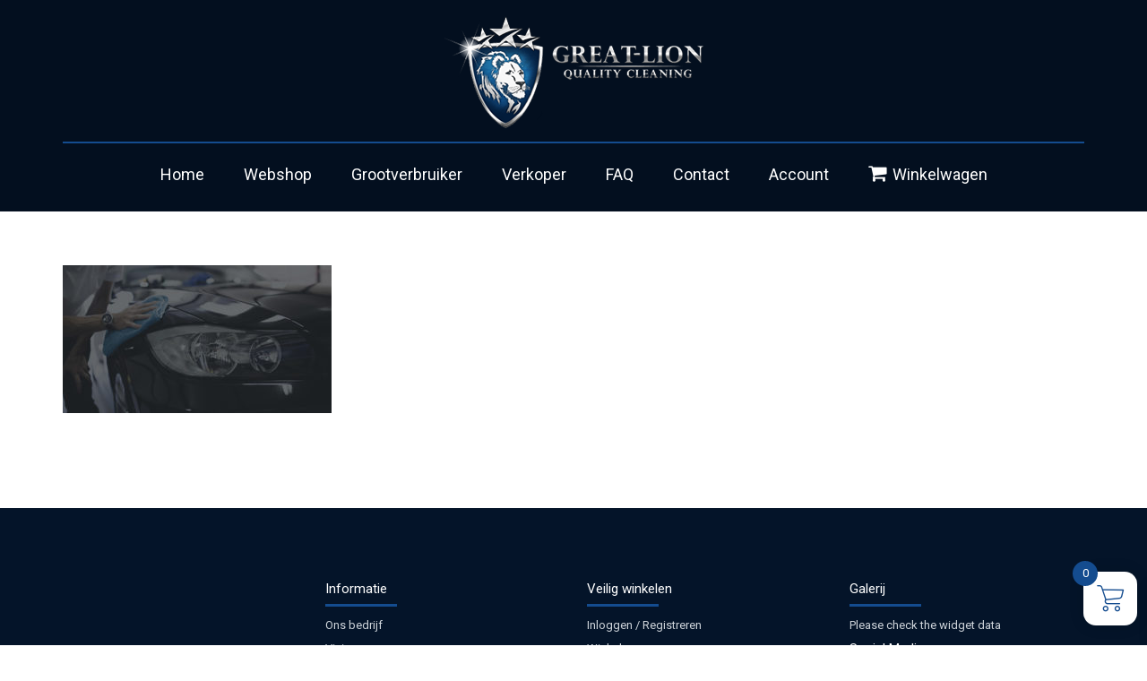

--- FILE ---
content_type: text/html; charset=UTF-8
request_url: https://www.great-lion.com/home/extreme-metal-polish-img/
body_size: 18516
content:
<!doctype html><html lang="nl-NL" ><head><meta charset="UTF-8"><link rel="profile" href="http://gmpg.org/xfn/11"><link rel="pingback" href="https://www.great-lion.com/xmlrpc.php"><meta name="viewport" content="width=device-width, initial-scale=1"><meta name='robots' content='index, follow, max-image-preview:large, max-snippet:-1, max-video-preview:-1' /><title>extreme-metal-polish-img - Great-Lion</title><link rel="canonical" href="https://www.great-lion.com/home/extreme-metal-polish-img/" /><meta property="og:locale" content="nl_NL" /><meta property="og:type" content="article" /><meta property="og:title" content="extreme-metal-polish-img - Great-Lion" /><meta property="og:url" content="https://www.great-lion.com/home/extreme-metal-polish-img/" /><meta property="og:site_name" content="Great-Lion" /><meta property="og:image" content="https://www.great-lion.com/home/extreme-metal-polish-img" /><meta property="og:image:width" content="530" /><meta property="og:image:height" content="292" /><meta property="og:image:type" content="image/jpeg" /><meta name="twitter:card" content="summary_large_image" /> <script type="application/ld+json" class="yoast-schema-graph">{"@context":"https://schema.org","@graph":[{"@type":"WebPage","@id":"https://www.great-lion.com/home/extreme-metal-polish-img/","url":"https://www.great-lion.com/home/extreme-metal-polish-img/","name":"extreme-metal-polish-img - Great-Lion","isPartOf":{"@id":"https://www.great-lion.com/#website"},"primaryImageOfPage":{"@id":"https://www.great-lion.com/home/extreme-metal-polish-img/#primaryimage"},"image":{"@id":"https://www.great-lion.com/home/extreme-metal-polish-img/#primaryimage"},"thumbnailUrl":"https://www.great-lion.com/wp-content/uploads/2018/12/extreme-metal-polish-img.jpg","datePublished":"2018-12-18T15:05:14+00:00","dateModified":"2018-12-18T15:05:14+00:00","breadcrumb":{"@id":"https://www.great-lion.com/home/extreme-metal-polish-img/#breadcrumb"},"inLanguage":"nl-NL","potentialAction":[{"@type":"ReadAction","target":["https://www.great-lion.com/home/extreme-metal-polish-img/"]}]},{"@type":"ImageObject","inLanguage":"nl-NL","@id":"https://www.great-lion.com/home/extreme-metal-polish-img/#primaryimage","url":"https://www.great-lion.com/wp-content/uploads/2018/12/extreme-metal-polish-img.jpg","contentUrl":"https://www.great-lion.com/wp-content/uploads/2018/12/extreme-metal-polish-img.jpg","width":530,"height":292},{"@type":"BreadcrumbList","@id":"https://www.great-lion.com/home/extreme-metal-polish-img/#breadcrumb","itemListElement":[{"@type":"ListItem","position":1,"name":"Home","item":"https://www.great-lion.com/"},{"@type":"ListItem","position":2,"name":"Home","item":"https://www.great-lion.com/"},{"@type":"ListItem","position":3,"name":"extreme-metal-polish-img"}]},{"@type":"WebSite","@id":"https://www.great-lion.com/#website","url":"https://www.great-lion.com/","name":"Great-Lion","description":"","potentialAction":[{"@type":"SearchAction","target":{"@type":"EntryPoint","urlTemplate":"https://www.great-lion.com/?s={search_term_string}"},"query-input":"required name=search_term_string"}],"inLanguage":"nl-NL"}]}</script> <link rel='dns-prefetch' href='//maps.googleapis.com' /><link rel='dns-prefetch' href='//fonts.googleapis.com' /><link rel="alternate" type="application/rss+xml" title="Great-Lion &raquo; feed" href="https://www.great-lion.com/feed/" /><link rel="alternate" type="application/rss+xml" title="Great-Lion &raquo; reactiesfeed" href="https://www.great-lion.com/comments/feed/" /> <script defer src="[data-uri]"></script> <style id='wp-emoji-styles-inline-css'>img.wp-smiley, img.emoji {
		display: inline !important;
		border: none !important;
		box-shadow: none !important;
		height: 1em !important;
		width: 1em !important;
		margin: 0 0.07em !important;
		vertical-align: -0.1em !important;
		background: none !important;
		padding: 0 !important;
	}</style><link rel="stylesheet" href="https://www.great-lion.com/wp-includes/css/dist/block-library/style.min.css?ver=6.4.7"><style id='classic-theme-styles-inline-css'>/*! This file is auto-generated */
.wp-block-button__link{color:#fff;background-color:#32373c;border-radius:9999px;box-shadow:none;text-decoration:none;padding:calc(.667em + 2px) calc(1.333em + 2px);font-size:1.125em}.wp-block-file__button{background:#32373c;color:#fff;text-decoration:none}</style><style id='global-styles-inline-css'>body{--wp--preset--color--black: #000000;--wp--preset--color--cyan-bluish-gray: #abb8c3;--wp--preset--color--white: #ffffff;--wp--preset--color--pale-pink: #f78da7;--wp--preset--color--vivid-red: #cf2e2e;--wp--preset--color--luminous-vivid-orange: #ff6900;--wp--preset--color--luminous-vivid-amber: #fcb900;--wp--preset--color--light-green-cyan: #7bdcb5;--wp--preset--color--vivid-green-cyan: #00d084;--wp--preset--color--pale-cyan-blue: #8ed1fc;--wp--preset--color--vivid-cyan-blue: #0693e3;--wp--preset--color--vivid-purple: #9b51e0;--wp--preset--gradient--vivid-cyan-blue-to-vivid-purple: linear-gradient(135deg,rgba(6,147,227,1) 0%,rgb(155,81,224) 100%);--wp--preset--gradient--light-green-cyan-to-vivid-green-cyan: linear-gradient(135deg,rgb(122,220,180) 0%,rgb(0,208,130) 100%);--wp--preset--gradient--luminous-vivid-amber-to-luminous-vivid-orange: linear-gradient(135deg,rgba(252,185,0,1) 0%,rgba(255,105,0,1) 100%);--wp--preset--gradient--luminous-vivid-orange-to-vivid-red: linear-gradient(135deg,rgba(255,105,0,1) 0%,rgb(207,46,46) 100%);--wp--preset--gradient--very-light-gray-to-cyan-bluish-gray: linear-gradient(135deg,rgb(238,238,238) 0%,rgb(169,184,195) 100%);--wp--preset--gradient--cool-to-warm-spectrum: linear-gradient(135deg,rgb(74,234,220) 0%,rgb(151,120,209) 20%,rgb(207,42,186) 40%,rgb(238,44,130) 60%,rgb(251,105,98) 80%,rgb(254,248,76) 100%);--wp--preset--gradient--blush-light-purple: linear-gradient(135deg,rgb(255,206,236) 0%,rgb(152,150,240) 100%);--wp--preset--gradient--blush-bordeaux: linear-gradient(135deg,rgb(254,205,165) 0%,rgb(254,45,45) 50%,rgb(107,0,62) 100%);--wp--preset--gradient--luminous-dusk: linear-gradient(135deg,rgb(255,203,112) 0%,rgb(199,81,192) 50%,rgb(65,88,208) 100%);--wp--preset--gradient--pale-ocean: linear-gradient(135deg,rgb(255,245,203) 0%,rgb(182,227,212) 50%,rgb(51,167,181) 100%);--wp--preset--gradient--electric-grass: linear-gradient(135deg,rgb(202,248,128) 0%,rgb(113,206,126) 100%);--wp--preset--gradient--midnight: linear-gradient(135deg,rgb(2,3,129) 0%,rgb(40,116,252) 100%);--wp--preset--font-size--small: 13px;--wp--preset--font-size--medium: 20px;--wp--preset--font-size--large: 36px;--wp--preset--font-size--x-large: 42px;--wp--preset--spacing--20: 0.44rem;--wp--preset--spacing--30: 0.67rem;--wp--preset--spacing--40: 1rem;--wp--preset--spacing--50: 1.5rem;--wp--preset--spacing--60: 2.25rem;--wp--preset--spacing--70: 3.38rem;--wp--preset--spacing--80: 5.06rem;--wp--preset--shadow--natural: 6px 6px 9px rgba(0, 0, 0, 0.2);--wp--preset--shadow--deep: 12px 12px 50px rgba(0, 0, 0, 0.4);--wp--preset--shadow--sharp: 6px 6px 0px rgba(0, 0, 0, 0.2);--wp--preset--shadow--outlined: 6px 6px 0px -3px rgba(255, 255, 255, 1), 6px 6px rgba(0, 0, 0, 1);--wp--preset--shadow--crisp: 6px 6px 0px rgba(0, 0, 0, 1);}:where(.is-layout-flex){gap: 0.5em;}:where(.is-layout-grid){gap: 0.5em;}body .is-layout-flow > .alignleft{float: left;margin-inline-start: 0;margin-inline-end: 2em;}body .is-layout-flow > .alignright{float: right;margin-inline-start: 2em;margin-inline-end: 0;}body .is-layout-flow > .aligncenter{margin-left: auto !important;margin-right: auto !important;}body .is-layout-constrained > .alignleft{float: left;margin-inline-start: 0;margin-inline-end: 2em;}body .is-layout-constrained > .alignright{float: right;margin-inline-start: 2em;margin-inline-end: 0;}body .is-layout-constrained > .aligncenter{margin-left: auto !important;margin-right: auto !important;}body .is-layout-constrained > :where(:not(.alignleft):not(.alignright):not(.alignfull)){max-width: var(--wp--style--global--content-size);margin-left: auto !important;margin-right: auto !important;}body .is-layout-constrained > .alignwide{max-width: var(--wp--style--global--wide-size);}body .is-layout-flex{display: flex;}body .is-layout-flex{flex-wrap: wrap;align-items: center;}body .is-layout-flex > *{margin: 0;}body .is-layout-grid{display: grid;}body .is-layout-grid > *{margin: 0;}:where(.wp-block-columns.is-layout-flex){gap: 2em;}:where(.wp-block-columns.is-layout-grid){gap: 2em;}:where(.wp-block-post-template.is-layout-flex){gap: 1.25em;}:where(.wp-block-post-template.is-layout-grid){gap: 1.25em;}.has-black-color{color: var(--wp--preset--color--black) !important;}.has-cyan-bluish-gray-color{color: var(--wp--preset--color--cyan-bluish-gray) !important;}.has-white-color{color: var(--wp--preset--color--white) !important;}.has-pale-pink-color{color: var(--wp--preset--color--pale-pink) !important;}.has-vivid-red-color{color: var(--wp--preset--color--vivid-red) !important;}.has-luminous-vivid-orange-color{color: var(--wp--preset--color--luminous-vivid-orange) !important;}.has-luminous-vivid-amber-color{color: var(--wp--preset--color--luminous-vivid-amber) !important;}.has-light-green-cyan-color{color: var(--wp--preset--color--light-green-cyan) !important;}.has-vivid-green-cyan-color{color: var(--wp--preset--color--vivid-green-cyan) !important;}.has-pale-cyan-blue-color{color: var(--wp--preset--color--pale-cyan-blue) !important;}.has-vivid-cyan-blue-color{color: var(--wp--preset--color--vivid-cyan-blue) !important;}.has-vivid-purple-color{color: var(--wp--preset--color--vivid-purple) !important;}.has-black-background-color{background-color: var(--wp--preset--color--black) !important;}.has-cyan-bluish-gray-background-color{background-color: var(--wp--preset--color--cyan-bluish-gray) !important;}.has-white-background-color{background-color: var(--wp--preset--color--white) !important;}.has-pale-pink-background-color{background-color: var(--wp--preset--color--pale-pink) !important;}.has-vivid-red-background-color{background-color: var(--wp--preset--color--vivid-red) !important;}.has-luminous-vivid-orange-background-color{background-color: var(--wp--preset--color--luminous-vivid-orange) !important;}.has-luminous-vivid-amber-background-color{background-color: var(--wp--preset--color--luminous-vivid-amber) !important;}.has-light-green-cyan-background-color{background-color: var(--wp--preset--color--light-green-cyan) !important;}.has-vivid-green-cyan-background-color{background-color: var(--wp--preset--color--vivid-green-cyan) !important;}.has-pale-cyan-blue-background-color{background-color: var(--wp--preset--color--pale-cyan-blue) !important;}.has-vivid-cyan-blue-background-color{background-color: var(--wp--preset--color--vivid-cyan-blue) !important;}.has-vivid-purple-background-color{background-color: var(--wp--preset--color--vivid-purple) !important;}.has-black-border-color{border-color: var(--wp--preset--color--black) !important;}.has-cyan-bluish-gray-border-color{border-color: var(--wp--preset--color--cyan-bluish-gray) !important;}.has-white-border-color{border-color: var(--wp--preset--color--white) !important;}.has-pale-pink-border-color{border-color: var(--wp--preset--color--pale-pink) !important;}.has-vivid-red-border-color{border-color: var(--wp--preset--color--vivid-red) !important;}.has-luminous-vivid-orange-border-color{border-color: var(--wp--preset--color--luminous-vivid-orange) !important;}.has-luminous-vivid-amber-border-color{border-color: var(--wp--preset--color--luminous-vivid-amber) !important;}.has-light-green-cyan-border-color{border-color: var(--wp--preset--color--light-green-cyan) !important;}.has-vivid-green-cyan-border-color{border-color: var(--wp--preset--color--vivid-green-cyan) !important;}.has-pale-cyan-blue-border-color{border-color: var(--wp--preset--color--pale-cyan-blue) !important;}.has-vivid-cyan-blue-border-color{border-color: var(--wp--preset--color--vivid-cyan-blue) !important;}.has-vivid-purple-border-color{border-color: var(--wp--preset--color--vivid-purple) !important;}.has-vivid-cyan-blue-to-vivid-purple-gradient-background{background: var(--wp--preset--gradient--vivid-cyan-blue-to-vivid-purple) !important;}.has-light-green-cyan-to-vivid-green-cyan-gradient-background{background: var(--wp--preset--gradient--light-green-cyan-to-vivid-green-cyan) !important;}.has-luminous-vivid-amber-to-luminous-vivid-orange-gradient-background{background: var(--wp--preset--gradient--luminous-vivid-amber-to-luminous-vivid-orange) !important;}.has-luminous-vivid-orange-to-vivid-red-gradient-background{background: var(--wp--preset--gradient--luminous-vivid-orange-to-vivid-red) !important;}.has-very-light-gray-to-cyan-bluish-gray-gradient-background{background: var(--wp--preset--gradient--very-light-gray-to-cyan-bluish-gray) !important;}.has-cool-to-warm-spectrum-gradient-background{background: var(--wp--preset--gradient--cool-to-warm-spectrum) !important;}.has-blush-light-purple-gradient-background{background: var(--wp--preset--gradient--blush-light-purple) !important;}.has-blush-bordeaux-gradient-background{background: var(--wp--preset--gradient--blush-bordeaux) !important;}.has-luminous-dusk-gradient-background{background: var(--wp--preset--gradient--luminous-dusk) !important;}.has-pale-ocean-gradient-background{background: var(--wp--preset--gradient--pale-ocean) !important;}.has-electric-grass-gradient-background{background: var(--wp--preset--gradient--electric-grass) !important;}.has-midnight-gradient-background{background: var(--wp--preset--gradient--midnight) !important;}.has-small-font-size{font-size: var(--wp--preset--font-size--small) !important;}.has-medium-font-size{font-size: var(--wp--preset--font-size--medium) !important;}.has-large-font-size{font-size: var(--wp--preset--font-size--large) !important;}.has-x-large-font-size{font-size: var(--wp--preset--font-size--x-large) !important;}
.wp-block-navigation a:where(:not(.wp-element-button)){color: inherit;}
:where(.wp-block-post-template.is-layout-flex){gap: 1.25em;}:where(.wp-block-post-template.is-layout-grid){gap: 1.25em;}
:where(.wp-block-columns.is-layout-flex){gap: 2em;}:where(.wp-block-columns.is-layout-grid){gap: 2em;}
.wp-block-pullquote{font-size: 1.5em;line-height: 1.6;}</style><link rel="stylesheet" href="https://www.great-lion.com/wp-content/cache/autoptimize/autoptimize_single_7d0538d6d684abed550d2e4e0c2126c7.php?ver=6.4.7"><link rel="stylesheet" href="https://www.great-lion.com/wp-content/cache/autoptimize/autoptimize_single_fb33dc1ae3de4eee4e70eb4f8575f423.php?ver=1.0.0"><link rel="stylesheet" href="https://www.great-lion.com/wp-content/cache/autoptimize/autoptimize_single_9e75055b717ae737d3937141004c4a10.php?ver=4.3"><link rel="stylesheet" href="https://www.great-lion.com/wp-content/cache/autoptimize/autoptimize_single_eaaae37943f2a250aedc3c780c10b7c7.php?ver=6.4.7"><link rel="stylesheet" href="https://www.great-lion.com/wp-content/cache/autoptimize/autoptimize_single_279a41fe094a1c0ff59f6d84dc6ec0d2.php?ver=8.6.3"><link rel="stylesheet" href="https://www.great-lion.com/wp-content/cache/autoptimize/autoptimize_single_29ed0396622780590223cd919f310dd7.php?ver=8.6.3" media="only screen and (max-width: 768px)"><link rel="stylesheet" href="https://www.great-lion.com/wp-content/cache/autoptimize/autoptimize_single_b9fc5b4f72501ef8bbdeb442018c81f7.php?ver=8.6.3"><style id='woocommerce-inline-inline-css'>.woocommerce form .form-row .required { visibility: visible; }</style><link rel="stylesheet" href="https://www.great-lion.com/wp-content/cache/autoptimize/autoptimize_single_a93d127b85844479ed7f6c700212a634.php?ver=1.39"><link rel="stylesheet" href="https://www.great-lion.com/wp-content/cache/autoptimize/autoptimize_single_8ebc3b5079846370026ba530eb35829f.php?ver=2.5.5"><link rel="stylesheet" href="https://www.great-lion.com/wp-content/cache/autoptimize/autoptimize_single_a8fd0a0531fcc4573f8b49ee3f5fe579.php?ver=2.5.5"><style id='xoo-wsc-style-inline-css'>a.xoo-wsc-ft-btn:nth-child(3){
		grid-column: 1/-1;
	}



.xoo-wsc-ft-buttons-cont a.xoo-wsc-ft-btn, .xoo-wsc-container .xoo-wsc-btn {
	background-color: #144c8f;
	color: #ffffff;
	border: 2px solid #ffffff;
	padding: 10px 20px;
}

.xoo-wsc-ft-buttons-cont a.xoo-wsc-ft-btn:hover, .xoo-wsc-container .xoo-wsc-btn:hover {
	background-color: #ffffff;
	color: #000000;
	border: 2px solid #000000;
}

 

.xoo-wsc-footer{
	background-color: #ffffff;
	color: #000000;
	padding: 10px 20px;
	box-shadow: 0 -1px 10px #0000001a;
}

.xoo-wsc-footer, .xoo-wsc-footer a, .xoo-wsc-footer .amount{
	font-size: 18px;
}

.xoo-wsc-btn .amount{
	color: #ffffff}

.xoo-wsc-btn:hover .amount{
	color: #000000;
}

.xoo-wsc-ft-buttons-cont{
	grid-template-columns: 2fr 2fr;
}

.xoo-wsc-basket{
	bottom: 12px;
	right: 1px;
	background-color: #ffffff;
	color: #144c8f;
	box-shadow: 0px 0px 15px 2px #0000001a;
	border-radius: 14px;
	display: flex;
	width: 60px;
	height: 60px;
}


.xoo-wsc-bki{
	font-size: 30px}

.xoo-wsc-items-count{
	top: -12px;
	left: -12px;
}

.xoo-wsc-items-count{
	background-color: #144c8f;
	color: #ffffff;
}

.xoo-wsc-container, .xoo-wsc-slider{
	max-width: 420px;
	right: -420px;
	top: 0;bottom: 0;
	bottom: 0;
	font-family: }


.xoo-wsc-cart-active .xoo-wsc-container, .xoo-wsc-slider-active .xoo-wsc-slider{
	right: 0;
}


.xoo-wsc-cart-active .xoo-wsc-basket{
	right: 420px;
}

.xoo-wsc-slider{
	right: -420px;
}

span.xoo-wsch-close {
    font-size: 16px;
    right: 10px;
}

.xoo-wsch-top{
	justify-content: center;
}

.xoo-wsch-text{
	font-size: 20px;
}

.xoo-wsc-header{
	color: #000000;
	background-color: #ffffff;
	border-bottom: 2px solid #eee;
}


.xoo-wsc-body{
	background-color: #f8f9fa;
}

.xoo-wsc-body, .xoo-wsc-body span.amount, .xoo-wsc-body a{
	font-size: 16px;
	color: #000000;
}

.xoo-wsc-product{
	padding: 10px 15px;
	margin: 10px 15px;
	border-radius: 5px;
	box-shadow: 0 2px 2px #00000005;
	background-color: #ffffff;
}

.xoo-wsc-img-col{
	width: 28%;
}
.xoo-wsc-sum-col{
	width: 72%;
}

.xoo-wsc-sum-col{
	justify-content: center;
}


/** Shortcode **/
.xoo-wsc-sc-count{
	background-color: #000000;
	color: #ffffff;
}

.xoo-wsc-sc-bki{
	font-size: 28px;
	color: 28;
}
.xoo-wsc-sc-cont{
	color: #000000;
}

.added_to_cart{
	display: none!important;
}

.xoo-wsc-product dl.variation {
	display: block;
}</style><link rel="stylesheet" href="https://www.great-lion.com/wp-content/cache/autoptimize/autoptimize_single_45c5764698e1c46010ecbb2a417d1665.php?ver=6.4.7"><link rel="stylesheet" href="https://www.great-lion.com/wp-content/cache/autoptimize/autoptimize_single_8958311042b39bb39e61ebb1efef3b54.php?ver=6.4.7"><link rel="stylesheet" href="https://www.great-lion.com/wp-content/plugins/unyson/framework/static/libs/font-awesome/css/font-awesome.min.css?ver=2.7.28"><link rel="stylesheet" href="https://www.great-lion.com/wp-content/cache/autoptimize/autoptimize_single_e858a06e5072af332d3ef245d0ec5a4c.php?ver=1.0.13"><link rel="stylesheet" href="https://www.great-lion.com/wp-content/cache/autoptimize/autoptimize_single_2f0f43e4d75eb81ab96ae45679bc75ee.php?ver=1.0.13"><link rel="stylesheet" href="https://www.great-lion.com/wp-content/cache/autoptimize/autoptimize_single_2d4d57778d0e8513a7d0e5da209fa670.php?ver=1708858713"><link rel="stylesheet" href="https://www.great-lion.com/wp-content/cache/autoptimize/autoptimize_single_cbcdc943318d5275939810f264a63f34.php?ver=1.0.13"><link rel="stylesheet" href="https://www.great-lion.com/wp-content/cache/autoptimize/autoptimize_single_8ed19a34144cd8c9d5570c11fad06a42.php?ver=1.0.13"><link rel="stylesheet" href="https://www.great-lion.com/wp-content/cache/autoptimize/autoptimize_single_07f146141537e04ee282a965d8053198.php?ver=1.0.13"><link rel="stylesheet" href="https://fonts.googleapis.com/css?family=Roboto%3Aregular%7CMontserrat%3Aregular%2Citalic&#038;subset=cyrillic%2Ccyrillic-ext%2Clatin&#038;ver=6.4.7"> <script defer src="https://maps.googleapis.com/maps/api/js?sensor=false&amp;key&amp;ver=6.4.7" id="dpd-service-google-api-js"></script> <script src="https://www.great-lion.com/wp-includes/js/jquery/jquery.min.js?ver=3.7.1" id="jquery-core-js"></script> <script defer src="https://www.great-lion.com/wp-includes/js/jquery/jquery-migrate.min.js?ver=3.4.1" id="jquery-migrate-js"></script> <script src="https://www.great-lion.com/wp-content/plugins/woocommerce/assets/js/jquery-blockui/jquery.blockUI.min.js?ver=2.7.0-wc.8.6.3" id="jquery-blockui-js" defer="defer" data-wp-strategy="defer"></script> <script defer id="wc-add-to-cart-js-extra" src="[data-uri]"></script> <script src="https://www.great-lion.com/wp-content/plugins/woocommerce/assets/js/frontend/add-to-cart.min.js?ver=8.6.3" id="wc-add-to-cart-js" defer="defer" data-wp-strategy="defer"></script> <script src="https://www.great-lion.com/wp-content/plugins/woocommerce/assets/js/js-cookie/js.cookie.min.js?ver=2.1.4-wc.8.6.3" id="js-cookie-js" defer="defer" data-wp-strategy="defer"></script> <script defer id="woocommerce-js-extra" src="[data-uri]"></script> <script src="https://www.great-lion.com/wp-content/plugins/woocommerce/assets/js/frontend/woocommerce.min.js?ver=8.6.3" id="woocommerce-js" defer="defer" data-wp-strategy="defer"></script> <script defer id="xoo-wsc-main-js-js-extra" src="[data-uri]"></script> <script src="https://www.great-lion.com/wp-content/cache/autoptimize/autoptimize_single_6febdcc7af0d6d56399df26feeac41f9.php?ver=2.5.5" id="xoo-wsc-main-js-js" defer="defer" data-wp-strategy="defer"></script> <script defer src="https://www.great-lion.com/wp-content/themes/best4u/js/lib/modernizr.min.js?ver=1.0.13" id="modernizr-js"></script> <script defer src="https://www.great-lion.com/wp-content/themes/best4u/js/lib/bootstrap.min.js?ver=1.0.13" id="bootstrap-js"></script> <script defer src="https://www.great-lion.com/wp-content/themes/best4u/js/jquery.touchSwipe.min.js?ver=1.0.13" id="touchSwipe-js"></script> <script defer src="https://www.great-lion.com/wp-content/cache/autoptimize/autoptimize_single_0ce8f355891c26c28f057e195e97dcd5.php?ver=1.0.13" id="html5shiv-js"></script> <script defer src="https://www.great-lion.com/wp-content/themes/best4u/js/lib/respond.min.js?ver=1.0.13" id="respond-js"></script> <link rel="https://api.w.org/" href="https://www.great-lion.com/wp-json/" /><link rel="alternate" type="application/json" href="https://www.great-lion.com/wp-json/wp/v2/media/381" /><link rel="EditURI" type="application/rsd+xml" title="RSD" href="https://www.great-lion.com/xmlrpc.php?rsd" /><meta name="generator" content="WordPress 6.4.7" /><meta name="generator" content="WooCommerce 8.6.3" /><link rel='shortlink' href='https://www.great-lion.com/?p=381' /><link rel="alternate" type="application/json+oembed" href="https://www.great-lion.com/wp-json/oembed/1.0/embed?url=https%3A%2F%2Fwww.great-lion.com%2Fhome%2Fextreme-metal-polish-img%2F" /><link rel="alternate" type="text/xml+oembed" href="https://www.great-lion.com/wp-json/oembed/1.0/embed?url=https%3A%2F%2Fwww.great-lion.com%2Fhome%2Fextreme-metal-polish-img%2F&#038;format=xml" />  <script>(function(i,s,o,g,r,a,m){i['GoogleAnalyticsObject']=r;i[r]=i[r]||function(){
			(i[r].q=i[r].q||[]).push(arguments)},i[r].l=1*new Date();a=s.createElement(o),
			m=s.getElementsByTagName(o)[0];a.async=1;a.src=g;m.parentNode.insertBefore(a,m)
			})(window,document,'script','https://www.google-analytics.com/analytics.js','ga');
			ga('create', 'UA-71749318-1', 'auto');
			ga('send', 'pageview');</script> <script defer src="[data-uri]"></script>  <script defer src="[data-uri]"></script>  <script defer src="https://www.googletagmanager.com/gtag/js?id=UA-71749318-1"></script> <script defer src="[data-uri]"></script> <noscript><style>.woocommerce-product-gallery{ opacity: 1 !important; }</style></noscript> <script defer src="[data-uri]"></script>  <script defer src="[data-uri]"></script>  <script defer src="[data-uri]"></script><link rel="icon" href="https://www.great-lion.com/wp-content/uploads/2018/12/cropped-logo-great-lion_groot-32x32.png" sizes="32x32" /><link rel="icon" href="https://www.great-lion.com/wp-content/uploads/2018/12/cropped-logo-great-lion_groot-192x192.png" sizes="192x192" /><link rel="apple-touch-icon" href="https://www.great-lion.com/wp-content/uploads/2018/12/cropped-logo-great-lion_groot-180x180.png" /><meta name="msapplication-TileImage" content="https://www.great-lion.com/wp-content/uploads/2018/12/cropped-logo-great-lion_groot-270x270.png" /><style id="wp-custom-css">.filters-container, .media-boxes-load-more-button, .regular-price {
display:none;
}
.woocommerce-price-suffix {

    font-size: 15px;
    font-weight: 400;
    color: #8b8d8f;
}

.woocommerce-page .quick_buy_container input.wcqb_button {
background:#f2a809;
}

.single-product .woocommerce-page .quick_buy_container input.wcqb_button:hover {
background:#f2a809;
}
.media-box-more a, .media-box-view-image a, .media-box-date {
	color:#144c8f!important;
}
.thumbnail-overlay i.fa {
	background:#144c8f!important;
}

#gform_fields_6 .gfield_label_before_complex, #field_6_9 label:first-child,
#gform_fields_7 .gfield_label_before_complex, #field_7_9 label:first-child{
	font-weight:600;
	font-size:18px;
	margin-top:25px;
}

@media only screen and (min-width: 1200px) {
	.page-id-1258 #gform_wrapper_7 .ginput_complex span input {
		width: 100% !important;
	}
}

#cspm_carousel_container {
	display: none;
}

@media only screen and (max-width: 767px) {
	.woo-home-products .woo-product-col {
		width: 100%;
	}
	
	.home-brand-image .fw-block-image-parent {
		max-width: 200px;
		margin: 0 auto;
	}
	
	.fw-gallery .fw-gallery-col:not(:last-child) {
		margin-bottom: 8px !important;
	}
	
	.codespacing_progress_map_area {
		height: auto !important;
	}
	
	.codespacing_progress_map_area .search_form_btn {
		display: none;
	}
	
	.codespacing_progress_map_area [class^="search_form_container_map"] {
		position: relative;
		width: 100%;
		left: unset !important;
		top: unset !important;
	}
	div#n2-ss-2 .n2-ss-slider-1{
		height: 200px !important;
	}
	
}


/* hiden the distance slider from map #516 ; display:none; is not working properly */  
		#search_form_map516 > div.cspm_expand_search_area{
/* 	 	display: none;  */
	    height: 20px;
    visibility: hidden!important;
}
#search_form_map516 > div.cspm_expand_search_area span{
	visibility: hidden !important;	
	
}


/* style "Add to cart" button from Woocommerce Shop */
.woocommerce ul.products li.product .button {
	margin-top: 0;
	margin-left: 10px
}

.woocommerce-page ul.products li.product a.added_to_cart {
  margin-top: 0;
  line-height: normal;
  padding: 0;
  float: none;
  position: relative;
	margin-left:5px;
}</style></head><body class="attachment attachment-template-default attachmentid-381 attachment-jpeg theme-best4u woocommerce-no-js fw-full fw-website-align-center fw-section-space-sm header-3 fw-top-bar-off fw-no-absolute-header fw-top-social-right fw-header-sticky mobile-menu-item-align-left fw-mobile-menu-position-right fw-logo-image fw-logo-no-retina fw-animation-mobile-off fw-search-filter-off" itemscope="itemscope" itemtype="https://schema.org/WebPage"><div class="fw-page-transition-spinner fw-spinner-rect"><div class="fw-spinner-rect1"></div><div class="fw-spinner-rect2"></div><div class="fw-spinner-rect3"></div><div class="fw-spinner-rect4"></div><div class="fw-spinner-rect5"></div></div><div class="fw-page-transition" data-page-transition-in="fadeIn" data-page-transition-duration-in="" data-page-transition-out="fadeOut" data-page-transition-duration-out=""><div id="page" class="hfeed site"><header class="fw-header" itemscope="itemscope" itemtype="https://schema.org/WPHeader"><div class="fw-header-main"><div class="fw-wrap-logo"><div class="fw-container"> <a href="https://www.great-lion.com/" class="fw-site-logo"> <img src="//www.great-lion.com/wp-content/uploads/2018/12/great-lion-logo.png" alt="Great-Lion" /> </a></div></div><div class="fw-nav-wrap" itemscope="itemscope" itemtype="https://schema.org/SiteNavigationElement" role="navigation"><div class="fw-container"> <a href="#mobile-menu" class="mmenu-link"><i class="fa fa-navicon"></i></a><nav id="fw-menu-primary" class="fw-site-navigation primary-navigation"><ul id="menu-main-menu" class="fw-nav-menu"><li id="menu-item-1025" class="menu-item menu-item-type-post_type menu-item-object-page menu-item-home menu-item-1025"><a href="https://www.great-lion.com/" >Home</a></li><li id="menu-item-5638" class="menu-item menu-item-type-post_type menu-item-object-page menu-item-5638"><a href="https://www.great-lion.com/webshop/" >Webshop</a></li><li id="menu-item-3402" class="menu-item menu-item-type-post_type menu-item-object-page menu-item-3402"><a href="https://www.great-lion.com/grootverbruikers/" >Grootverbruiker</a></li><li id="menu-item-3407" class="menu-item menu-item-type-post_type menu-item-object-page menu-item-3407"><a href="https://www.great-lion.com/verkopers/" >Verkoper</a></li><li id="menu-item-1492" class="menu-item menu-item-type-post_type menu-item-object-page menu-item-1492"><a href="https://www.great-lion.com/faq/" >FAQ</a></li><li id="menu-item-29" class="menu-item menu-item-type-post_type menu-item-object-page menu-item-29"><a title="Contact" href="https://www.great-lion.com/contact/" >Contact</a></li><li id="menu-item-3428" class="menu-item menu-item-type-post_type menu-item-object-page menu-item-has-children menu-item-3428"><a href="https://www.great-lion.com/?page_id=274" >Account</a><ul class="sub-menu"><li id="menu-item-3436" class="menu-item menu-item-type-post_type menu-item-object-page menu-item-3436"><a href="https://www.great-lion.com/?page_id=274" >Inloggen</a></li><li id="menu-item-3429" class="menu-item menu-item-type-custom menu-item-object-custom menu-item-3429"><a href="https://www.great-lion.com/my-account/orders/" >Bestellingen</a></li><li id="menu-item-3431" class="menu-item menu-item-type-custom menu-item-object-custom menu-item-3431"><a href="https://www.great-lion.com/my-account/edit-account/" >Accountgegevens</a></li><li id="menu-item-3430" class="menu-item menu-item-type-custom menu-item-object-custom menu-item-3430"><a href="https://www.great-lion.com/my-account/edit-address/" >Adres</a></li><li id="menu-item-3433" class="menu-item menu-item-type-custom menu-item-object-custom menu-item-3433"><a href="https://www.great-lion.com/my-account/lost-password/" >Wachtwoord vergeten</a></li></ul></li><li class="cart menu-item menu-item-type-post_type menu-item-object-page"><a href="https://www.great-lion.com/cart/"><i class="fa fa-shopping-cart menu-cart-icon" aria-hidden="true"></i>Winkelwagen</a></li></ul></nav></div></div><div class="clearfix"></div></div></header><nav id="mobile-menu"><ul><li  class="menu-item menu-item-type-post_type menu-item-object-page menu-item-home"><a href="https://www.great-lion.com/">Home</a></li><li  class="menu-item menu-item-type-post_type menu-item-object-page"><a href="https://www.great-lion.com/webshop/">Webshop</a></li><li  class="menu-item menu-item-type-post_type menu-item-object-page"><a href="https://www.great-lion.com/grootverbruikers/">Grootverbruiker</a></li><li  class="menu-item menu-item-type-post_type menu-item-object-page"><a href="https://www.great-lion.com/verkopers/">Verkoper</a></li><li  class="menu-item menu-item-type-post_type menu-item-object-page"><a href="https://www.great-lion.com/faq/">FAQ</a></li><li  class="menu-item menu-item-type-post_type menu-item-object-page"><a title="Contact" href="https://www.great-lion.com/contact/">Contact</a></li><li  class="menu-item menu-item-type-post_type menu-item-object-page menu-item-has-children"><a href="https://www.great-lion.com/?page_id=274">Account</a><ul class="sub-menu"><li  class="menu-item menu-item-type-post_type menu-item-object-page"><a href="https://www.great-lion.com/?page_id=274">Inloggen</a></li><li  class="menu-item menu-item-type-custom menu-item-object-custom"><a href="https://www.great-lion.com/my-account/orders/">Bestellingen</a></li><li  class="menu-item menu-item-type-custom menu-item-object-custom"><a href="https://www.great-lion.com/my-account/edit-account/">Accountgegevens</a></li><li  class="menu-item menu-item-type-custom menu-item-object-custom"><a href="https://www.great-lion.com/my-account/edit-address/">Adres</a></li><li  class="menu-item menu-item-type-custom menu-item-object-custom"><a href="https://www.great-lion.com/my-account/lost-password/">Wachtwoord vergeten</a></li></ul></li><li class="cart menu-item menu-item-type-post_type menu-item-object-page"><a href="https://www.great-lion.com/cart/"><i class="fa fa-shopping-cart menu-cart-icon" aria-hidden="true"></i>Winkelwagen</a></li></ul></nav><div id="main" class="site-main"><div class="no-header-image"></div><section class="fw-default-page fw-main-row "><div class="fw-container"><div class="fw-row"><div class="fw-content-area col-md-12"><div class="fw-inner"><article id="page-381" class="post post-details"><div class="inner"><div class="entry-content" itemprop="text"><p class="attachment"><a href='https://www.great-lion.com/wp-content/uploads/2018/12/extreme-metal-polish-img.jpg'><img decoding="async" width="300" height="165" src="https://www.great-lion.com/wp-content/uploads/2018/12/extreme-metal-polish-img-300x165.jpg" class="attachment-medium size-medium" alt="" srcset="https://www.great-lion.com/wp-content/uploads/2018/12/extreme-metal-polish-img-300x165.jpg 300w, https://www.great-lion.com/wp-content/uploads/2018/12/extreme-metal-polish-img.jpg 530w" sizes="(max-width: 300px) 100vw, 300px" /></a></p></div></div></article></div></div><div class="col-md-4 col-sm-12 fw-sidebar" role="complementary" itemscope="itemscope" itemtype="https://schema.org/WPSideBar"><div class="fw-col-inner"></div></div></div></div></section></div><footer id="colophon" class="site-footer fw-footer " itemscope="itemscope"
 itemtype="https://schema.org/WPFooter"><div class="fw-footer-widgets footer-cols-4"><div class="fw-inner"><div class="fw-container"><div class="fw-row"><div class="fw-col-md-3 fw-col-sm-6"></div><div class="fw-col-md-3 fw-col-sm-6"><aside id="nav_menu-2" class="widget widget_nav_menu"><h2 class="widget-title"><span>Informatie</span></h2><div class="menu-informatie-menu-container"><ul id="menu-informatie-menu" class="menu"><li id="menu-item-557" class="menu-item menu-item-type-post_type menu-item-object-page menu-item-557"><a href="https://www.great-lion.com/ons-bedrijf/" >Ons bedrijf</a></li><li id="menu-item-3485" class="menu-item menu-item-type-post_type menu-item-object-page menu-item-3485"><a href="https://www.great-lion.com/visie/" >Visie</a></li><li id="menu-item-1823" class="menu-item menu-item-type-custom menu-item-object-custom menu-item-home menu-item-1823 anchor"><a href="https://www.great-lion.com/#showsandevents" >Evenementen</a></li><li id="menu-item-4915" class="menu-item menu-item-type-post_type menu-item-object-page menu-item-4915"><a href="https://www.great-lion.com/verkopers/" >Verkoper worden</a></li><li id="menu-item-1265" class="menu-item menu-item-type-post_type menu-item-object-page menu-item-1265"><a href="https://www.great-lion.com/grootverbruikers/" >Grootverbruiker worden</a></li><li id="menu-item-3567" class="menu-item menu-item-type-post_type menu-item-object-page menu-item-3567"><a href="https://www.great-lion.com/algemene-voorwaarden/" >Algemene Voorwaarden</a></li></ul></div></aside></div><div class="fw-col-md-3 fw-col-sm-6"><aside id="nav_menu-3" class="widget widget_nav_menu"><h2 class="widget-title"><span>Veilig winkelen</span></h2><div class="menu-shopping-menu-container"><ul id="menu-shopping-menu" class="menu"><li id="menu-item-296" class="menu-item menu-item-type-post_type menu-item-object-page menu-item-296"><a title="Inloggen / Registreren" href="https://www.great-lion.com/my-account/" >Inloggen / Registreren</a></li><li id="menu-item-1824" class="menu-item menu-item-type-post_type menu-item-object-page menu-item-1824"><a href="https://www.great-lion.com/cart/" >Winkelwagen</a></li><li id="menu-item-1825" class="menu-item menu-item-type-post_type menu-item-object-page menu-item-1825"><a href="https://www.great-lion.com/checkout/" >Bestellen</a></li><li id="menu-item-1826" class="menu-item menu-item-type-post_type menu-item-object-page menu-item-1826"><a href="https://www.great-lion.com/my-account/" >Mijn Account</a></li><li id="menu-item-1827" class="menu-item menu-item-type-custom menu-item-object-custom menu-item-1827"><a href="https://www.great-lion.com/my-account/orders/" >Mijn Bestellingen</a></li></ul></div></aside></div><div class="fw-col-md-3 fw-col-sm-6"><aside id="fw_instagram-2" class="widget fw-widget-instagram widget_fw_instagram"><h2 class="widget-title"><span>Galerij</span></h2>Please check the widget data</aside><aside id="text-3" class="widget widget_text"><div class="textwidget"><p class='social-title'>Social Media</p></div></aside><div class="b4u-socials-widget"><a target="_blank" href="https://www.youtube.com/channel/UCphgPhBzJFOPK8qvWBUaaGw"><i class="fa fa-youtube-play"></i></a><a target="_blank" href="https://www.facebook.com/Great.Lion.products/"><i class="fa fa-facebook"></i></a><a target="_blank" href="https://www.instagram.com/great_lion_europe"><i class="fa fa-instagram"></i></a></div></div></div></div></div></div><div class="fw-footer-bar fw-copyright-left"><div class="fw-container"><div class="fw-copyright"><p>Copyright 2019 <a href="/">Great-Lion</a> - <a href="https://www.great-lion.com/algemene-voorwaarden/">Algemene Voorwaarden</a> - <a href="https://www.great-lion.com/privacy-verklaring/">Privacy Verklaring</a> - <a href="https://www.best4u.nl/" target="_blank" rel="noopener">Ontwikkeld door Best4u Group B.V.</a></p></div><div class="footer-payment-section"><div class="footer-payments"> <i class="pf pf-paypal"></i> <i class="pf pf-sofort"></i> <i class="pf pf-ideal"></i></div></div></div></div></footer></div> <img src="/" alt="" style="display: none"></div><div class="xoo-wsc-markup-notices"></div><div class="xoo-wsc-markup"><div class="xoo-wsc-modal"><div class="xoo-wsc-container"><div class="xoo-wsc-basket"> <span class="xoo-wsc-items-count">0</span> <span class="xoo-wsc-bki xoo-wsc-icon-cart1"></span></div><div class="xoo-wsc-header"><div class="xoo-wsch-top"><div class="xoo-wsc-notice-container" data-section="cart"><ul class="xoo-wsc-notices"></ul></div><div class="xoo-wsch-basket"> <span class="xoo-wscb-icon xoo-wsc-icon-bag2"></span> <span class="xoo-wscb-count">0</span></div> <span class="xoo-wsch-text">Winkelwagen</span> <span class="xoo-wsch-close xoo-wsc-icon-cross"></span></div></div><div class="xoo-wsc-body"><div class="xoo-wsc-empty-cart"><span>Winkelwagen is leeg</span><a class="xoo-wsc-btn" href="https://www.great-lion.com/webshop/">Terug naar winkel</a></div></div><div class="xoo-wsc-footer"><div class="xoo-wsc-ft-buttons-cont"> <a href="#" class="xoo-wsc-ft-btn xoo-wsc-btn xoo-wsc-cart-close xoo-wsc-ft-btn-continue">Verder winkelen</a></div></div> <span class="xoo-wsc-loader"></span> <span class="xoo-wsc-icon-spinner8 xoo-wsc-loader-icon"></span></div> <span class="xoo-wsc-opac"></span></div></div> <noscript> <img
 height="1"
 width="1"
 style="display:none"
 alt="fbpx"
 src="https://www.facebook.com/tr?id=615310288938995&ev=PageView&noscript=1"
 /> </noscript>  <script defer src="[data-uri]"></script> <script src="https://www.great-lion.com/wp-includes/js/dist/vendor/wp-polyfill-inert.min.js?ver=3.1.2" id="wp-polyfill-inert-js"></script> <script src="https://www.great-lion.com/wp-includes/js/dist/vendor/regenerator-runtime.min.js?ver=0.14.0" id="regenerator-runtime-js"></script> <script src="https://www.great-lion.com/wp-includes/js/dist/vendor/wp-polyfill.min.js?ver=3.15.0" id="wp-polyfill-js"></script> <script src="https://www.great-lion.com/wp-includes/js/dist/vendor/react.min.js?ver=18.2.0" id="react-js"></script> <script src="https://www.great-lion.com/wp-includes/js/dist/hooks.min.js?ver=c6aec9a8d4e5a5d543a1" id="wp-hooks-js"></script> <script src="https://www.great-lion.com/wp-includes/js/dist/deprecated.min.js?ver=73ad3591e7bc95f4777a" id="wp-deprecated-js"></script> <script src="https://www.great-lion.com/wp-includes/js/dist/dom.min.js?ver=49ff2869626fbeaacc23" id="wp-dom-js"></script> <script src="https://www.great-lion.com/wp-includes/js/dist/vendor/react-dom.min.js?ver=18.2.0" id="react-dom-js"></script> <script src="https://www.great-lion.com/wp-includes/js/dist/escape-html.min.js?ver=03e27a7b6ae14f7afaa6" id="wp-escape-html-js"></script> <script src="https://www.great-lion.com/wp-includes/js/dist/element.min.js?ver=ed1c7604880e8b574b40" id="wp-element-js"></script> <script src="https://www.great-lion.com/wp-includes/js/dist/is-shallow-equal.min.js?ver=20c2b06ecf04afb14fee" id="wp-is-shallow-equal-js"></script> <script src="https://www.great-lion.com/wp-includes/js/dist/i18n.min.js?ver=7701b0c3857f914212ef" id="wp-i18n-js"></script> <script defer id="wp-i18n-js-after" src="[data-uri]"></script> <script defer id="wp-keycodes-js-translations" src="[data-uri]"></script> <script src="https://www.great-lion.com/wp-includes/js/dist/keycodes.min.js?ver=3460bd0fac9859d6886c" id="wp-keycodes-js"></script> <script src="https://www.great-lion.com/wp-includes/js/dist/priority-queue.min.js?ver=422e19e9d48b269c5219" id="wp-priority-queue-js"></script> <script src="https://www.great-lion.com/wp-includes/js/dist/compose.min.js?ver=3189b344ff39fef940b7" id="wp-compose-js"></script> <script src="https://www.great-lion.com/wp-includes/js/dist/private-apis.min.js?ver=11cb2ebaa70a9f1f0ab5" id="wp-private-apis-js"></script> <script src="https://www.great-lion.com/wp-includes/js/dist/redux-routine.min.js?ver=0be1b2a6a79703e28531" id="wp-redux-routine-js"></script> <script src="https://www.great-lion.com/wp-includes/js/dist/data.min.js?ver=dc5f255634f3da29c8d5" id="wp-data-js"></script> <script defer id="wp-data-js-after" src="[data-uri]"></script> <script defer src="https://www.great-lion.com/wp-content/cache/autoptimize/autoptimize_single_36878700722ad5c1f9c12d4c1c543977.php?ver=1c879273bd5c193cad0a" id="wc-blocks-registry-js"></script> <script defer id="paynl-blocks-js-js-extra" src="[data-uri]"></script> <script defer src="https://www.great-lion.com/wp-content/cache/autoptimize/autoptimize_single_b288eb33bd6f4f9fa7378dcc4bc753ca.php?ver=1767185944" id="paynl-blocks-js-js"></script> <script defer src="https://www.great-lion.com/wp-content/plugins/woocommerce/assets/js/sourcebuster/sourcebuster.min.js?ver=8.6.3" id="sourcebuster-js-js"></script> <script defer id="wc-order-attribution-js-extra" src="[data-uri]"></script> <script defer src="https://www.great-lion.com/wp-content/plugins/woocommerce/assets/js/frontend/order-attribution.min.js?ver=8.6.3" id="wc-order-attribution-js"></script> <script defer src="https://www.great-lion.com/wp-content/cache/autoptimize/autoptimize_single_6c5a4dc6276ff82b0639ad1c840c4aa3.php?ver=1.39" id="aws-script-js"></script> <script defer id="awdr-main-js-extra" src="[data-uri]"></script> <script defer src="https://www.great-lion.com/wp-content/cache/autoptimize/autoptimize_single_5913a02287279fa0c9d4704655687ccb.php?ver=2.6.5" id="awdr-main-js"></script> <script defer src="https://www.great-lion.com/wp-content/cache/autoptimize/autoptimize_single_0624a076a8b15d2d238fb31043bed59c.php?ver=2.6.5" id="awdr-dynamic-price-js"></script> <script defer src="https://www.great-lion.com/wp-content/cache/autoptimize/autoptimize_single_a1a2fc6c6d3a1e2ed51b701a751da19c.php?ver=6.4.7" id="custom-js-js"></script> <script defer src="https://www.great-lion.com/wp-content/themes/best4u-child/assets/js/dropkick.min.js?ver=6.4.7" id="dropkickJS-js"></script> <script defer src="https://www.great-lion.com/wp-includes/js/imagesloaded.min.js?ver=5.0.0" id="imagesloaded-js"></script> <script defer src="https://www.great-lion.com/wp-content/cache/autoptimize/autoptimize_single_72805fb6fa518285d00f3721f2eeed88.php?ver=1.0.13" id="carouFredSel-js"></script> <script src="https://www.great-lion.com/wp-content/plugins/woocommerce/assets/js/prettyPhoto/jquery.prettyPhoto.min.js?ver=3.1.6-wc.8.6.3" id="prettyPhoto-js" defer="defer" data-wp-strategy="defer"></script> <script defer src="https://www.great-lion.com/wp-content/cache/autoptimize/autoptimize_single_aece10b482efa253b2f78d76a49c3804.php?ver=1.0.13" id="customInput-js"></script> <script defer src="https://www.great-lion.com/wp-content/themes/best4u/js/scrollTo.min.js?ver=1.0.13" id="scrollTo-js"></script> <script defer src="https://www.great-lion.com/wp-content/cache/autoptimize/autoptimize_single_074e713864dbb94750fd7b7e8b18e641.php?ver=1.0.13" id="mmenu-js"></script> <script defer src="https://www.great-lion.com/wp-content/themes/best4u/js/selectize.min.js?ver=1.0.13" id="selectize-js"></script> <script defer src="https://www.great-lion.com/wp-content/cache/autoptimize/autoptimize_single_73924772df8349c74ac61bcb3851e5da.php?ver=1.0.13" id="parallax-js"></script> <script defer src="https://www.great-lion.com/wp-includes/js/jquery/ui/effect.min.js?ver=1.13.2" id="jquery-effects-core-js"></script> <script defer src="https://www.great-lion.com/wp-content/themes/best4u/js/lazysizes.min.js?ver=1.0.13" id="lazysizes-js"></script> <script defer src="https://www.great-lion.com/wp-content/cache/autoptimize/autoptimize_single_e1765c59915496f2681d5a9135762c5b.php?ver=1.0.13" id="fw-page-transition-js"></script> <script defer id="general-js-extra" src="[data-uri]"></script> <script defer src="https://www.great-lion.com/wp-content/cache/autoptimize/autoptimize_single_7a53c87ff4e22d818a2094d5bcb05735.php?ver=1.0.13" id="general-js"></script> </body></html>

--- FILE ---
content_type: text/css; charset=utf-8
request_url: https://www.great-lion.com/wp-content/cache/autoptimize/autoptimize_single_7d0538d6d684abed550d2e4e0c2126c7.php?ver=6.4.7
body_size: 316
content:
#map{height:500px;width:100%}#overlay{display:none;width:100%;height:100%;position:fixed;z-index:9998;background:rgba(0,0,0,.3)}.openDPDParcelMap{padding:.5em .8em;background:#d23131;color:#fff}.selectDPDParcel:link,.selectDPDParcel:visited,.selectDPDParcel:hover,.selectDPDParcel:active{background:#ff0021;color:#fff;margin-top:10px;text-align:center;padding:.5em;display:block}.otherDPDParcel{display:none}.pull-left{float:left}.pull-right{float:right}.dpd_service_shop h4:after{clear:both;content:"";display:block}.dpd_service_shop{border-top:1px solid #d8d8d8;padding-top:1em}.dpd_service_shops{display:none}.openingHour:after{content:"";display:block;clear:both}.day{float:left}.hour{float:right}@media (max-width:767px){.dpd_service_shops{display:block}.openDPDParcelMap{display:none}}#map{display:none;position:fixed !important;z-index:9999;height:500px;width:800px;background:#000;left:50%;top:50%;margin-left:-400px;margin-top:-250px}html,body{height:100%;margin:0;padding:0}.address_error{display:none}

--- FILE ---
content_type: text/css; charset=utf-8
request_url: https://www.great-lion.com/wp-content/cache/autoptimize/autoptimize_single_fb33dc1ae3de4eee4e70eb4f8575f423.php?ver=1.0.0
body_size: 237
content:
#map{height:400px!important;width:100%!important}.selected-parcelshop{list-style-type:none;margin:0}#parcelshops .button.parcelLink{background-color:#df0033;color:#fff;margin-bottom:3px;margin:10px 0;padding:10px}#parcelshops img{display:inline}.modal-week-row{border-bottom:1px solid #ddd;padding:5px 0}.info-modal-content{max-width:400px;min-width:300px}.gm-style-iw.gm-style-iw-c,.gm-style-iw-d{max-width:500px!important}#parcelshops .modal-day{float:left;margin-right:10px;display:inline-block;width:33.3%}#parcelshops .model-week-row .modal-day p{margin-bottom:0}.info-modal-content p{margin:0}.modal-title{float:right;font-size:20px;margin:10px 0 0 10px}.dpdCheckoutRow td{padding-left:0;padding-right:0}.sidebar_single{margin-top:10px}.mapContainer{margin-bottom:20px}

--- FILE ---
content_type: text/css; charset=utf-8
request_url: https://www.great-lion.com/wp-content/cache/autoptimize/autoptimize_single_eaaae37943f2a250aedc3c780c10b7c7.php?ver=6.4.7
body_size: 383
content:
.PPMFWC_method{width:94%}.PPMFWC_container{margin-top:10px}.PPMFWC_container img{max-height:50px;float:left}.PPMFWC_container span.description{min-height:60px;display:inline-block;width:80%;margin-left:16px}.PPMFWC_container select{padding:3px 8px;background-color:transparent;border:1px solid #ccc;margin-top:16px;min-width:200px}.PPMFWC_extraData,.PPMFWC_extraData span{margin-left:0;min-height:auto;width:auto}.PPMFWC_container div.field{margin-top:15px}.PPMFWC_container .payLabel{min-width:145px;display:inline-block}.PPMFWC_container input[type=text]{padding:0 10px;background-color:transparent;border:1px solid #ccc !important;box-shadow:none;min-width:200px;outline:none}.PPMFWC_extraData input[type=date]{margin-left:10px}.descriptionError{color:#ff2525;padding:0 15px;width:100%;display:block;margin:13px 0;background-color:#ffd5d5;border-radius:4px;line-height:39px;font-size:14px}.PPMFWC_container .issuerradio{margin-top:0;margin-bottom:.95rem}.PPMFWC_container .issuerradio label{width:100%;display:block;cursor:pointer}.PPMFWC_container .issuerradio label:hover{color:#000}.PPMFWC_container .issuerradio input{margin-right:10px;cursor:pointer;outline:none !important}.PPMFWC_container .issuerlogo{float:none;display:inline-block;width:50px;height:35px;vertical-align:middle;max-width:50px;max-height:35px;margin:0;object-fit:unset}

--- FILE ---
content_type: text/css; charset=utf-8
request_url: https://www.great-lion.com/wp-content/cache/autoptimize/autoptimize_single_45c5764698e1c46010ecbb2a417d1665.php?ver=6.4.7
body_size: 93
content:
.aligncenter,div.aligncenter{display:block;margin-left:auto;margin-right:auto}.alignleft{float:left}.alignright{float:right}img.aligncenter,.wp-caption{margin-bottom:0}img.alignleft,.wp-caption.alignleft{margin:0 5% 5px 0}img.alignright,.wp-caption.alignright{margin:0 0 5px 5%}img.alignnone,.wp-caption.alignnone{margin:0 0 5px}.wp-caption img[class*=wp-image-]{display:block;margin:0}figure.wp-caption{max-width:100%;color:#767676}.alignnone img,img.alignnone,.alignleft img,img.alignleft,.alignright img,img.alignright,.aligncenter img,img.aligncenter{height:auto}

--- FILE ---
content_type: text/css; charset=utf-8
request_url: https://www.great-lion.com/wp-content/cache/autoptimize/autoptimize_single_cbcdc943318d5275939810f264a63f34.php?ver=1.0.13
body_size: 6084
content:
/*!
Theme Name: Best4u Child
Description: Best4u Theme. Child themes are the recommended way of making modifications to a theme. <a href="https://codex.wordpress.org/Child_Themes">Reade More</a>
Author: Best4u
Author URI: https://www.best4u.md/
Template: best4u
Version: 1.0
!*/
.menu-cart-icon{margin-right:7px;font-size:22px}.woo-divider{position:relative}.woo-divider a:after{content:"";width:200px;height:1px;background-color:#fff;position:absolute;bottom:0;left:20px}.woo-header{background-color:#393f44}@media (max-width:1199px){.woo-header{display:none}}.woo-header .fw-container{padding:7px 30px}.woo-header .fw-row{display:-webkit-box;display:-ms-flexbox;display:flex;-webkit-box-pack:justify;-ms-flex-pack:justify;justify-content:space-between;-webkit-box-align:center;-ms-flex-align:center;align-items:center}.woo-header .fw-row:before,.woo-header .fw-row:after{display:none}.woo-nav ul.woo-nav-ul{list-style:none;padding:0;margin:0;display:-webkit-box;display:-ms-flexbox;display:flex}.woo-nav ul.woo-nav-ul li{margin-right:27px}.woo-nav ul.woo-nav-ul li:last-of-type{margin-right:0}.woo-nav ul.woo-nav-ul li.current-menu-item a{color:#f2a809}.woo-nav ul.woo-nav-ul li a{color:#fff;font-size:18px;line-height:32px;-webkit-transition:all .2s ease;-moz-transition:all .2s ease;-ms-transition:all .2s ease;-o-transition:all .2s ease;transition:all .2s ease}.woo-nav ul.woo-nav-ul li a:hover{color:#f2a809}.woo-search .fw-search{display:inline-block !important}.woo-search .fw-wrap-search-form{width:270px}.woo-search input.fw-input-search{border-radius:5px;padding:19px !important;height:48px}.woo-search .fw-submit-wrap{height:48px;line-height:48px;right:10px}.woo-title-header{background-color:#f5f5f5}.woo-title-header .fw-container{padding-top:20px;padding-bottom:20px}.woo-title-header .woo-breadcrumb{color:#868e96;font-size:12px;margin-bottom:8px}.woo-title-header .woo-breadcrumb span{font-size:13px;line-height:24px;color:#868e96;-webkit-transition:all .2s ease;-moz-transition:all .2s ease;-ms-transition:all .2s ease;-o-transition:all .2s ease;transition:all .2s ease}.woo-title-header .woo-breadcrumb span:hover{color:#343a40}.woo-title-header .woo-breadcrumb span.current-item{color:#343a40}.woo-title-header .entry-title,.woo-title-header .page-title{line-height:45px;position:relative;padding-bottom:15px;margin:0}.woo-title-header .entry-title{padding-left:15px;padding-right:15px}.woo-title-header .entry-title:after{left:15px}.woocommerce #content div.product div.summary,.woocommerce div.product div.summary,.woocommerce-page #content div.product div.summary,.woocommerce-page div.product div.summary{float:none !important;width:100% !important}.woocommerce #content div.product div.images,.woocommerce div.product div.images,.woocommerce-page #content div.product div.images,.woocommerce-page div.product div.images{width:100%;float:none}.single-product .tinv-wraper.tinv-wishlist{display:none}.single-product .wcppec-checkout-buttons{display:none}.woocommerce-page div.product{margin:0}.woocommerce-page div.product:after{clear:both;display:table;content:""}.woocommerce-page div.product div.images .woocommerce-product-gallery__trigger{display:none}.woocommerce-page div.product .woocommerce-product-details__short-description{display:none}.woocommerce-page div.product p.price{margin:0;font-weight:700;font-size:18px;line-height:28px;color:#343a40;display:inline-block}.woocommerce-page div.product .woocommerce-product-rating{margin:0 0 10px}.woocommerce-page div.product .woocommerce-product-rating .star-rating{font-size:18px}.woocommerce-page div.product .woocommerce-product-rating .star-rating:before{font-family:"FontAwesome";content:"\f006\f006\f006\f006\f006";color:#343a40;font-size:20.5px}.woocommerce-page div.product .woocommerce-product-rating .star-rating span:before{font-family:"FontAwesome";content:"\f005\f005\f005\f005\f005";font-size:20.5px;color:#343a40}.woocommerce-page div.product .woocommerce-product-rating .woocommerce-review-link{color:#8b8d8f}.woocommerce-page div.product form.cart{margin:0 0 10px}.woocommerce-page div.product .stock,.woocommerce-page div.product .out-of-stock{color:#343a40;font-size:15px;line-height:28px;margin-bottom:5px}.woocommerce-page div.product .dimensions{font-size:15px;margin-bottom:30px}.woocommerce-page div.product .dimensions .bordered-weight{border-radius:3px;border:1px solid #d1d1d1;padding:5px 39px 4px 9px;font-size:13px;margin-left:10px}.woocommerce-page div.product .product-content{margin-bottom:20px}.woocommerce-page div.product .product-content p{line-height:28px;margin:0}.woocommerce-page .securities-col{margin-bottom:15px}@media (max-width:767px){.woocommerce-page .securities-col{padding-top:0 !important;padding-bottom:0 !important}}.woocommerce-page .securities-col .securities-title{margin:0}.woocommerce-page .securities-col .securities-content strong{color:#144c8f}.woocommerce-page .securities-col .securities-content ul{list-style:none;padding-left:0;margin:0}.woocommerce-page .securities-col .securities-content ul li{display:inline-flex}.woocommerce-page .securities-col .securities-content ul li:before{font-family:FontAwesome;content:"\f00c";font-size:15px;margin-right:10px}.woocommerce-page .quantity{margin:0}.woocommerce-page .quantity .qty{width:60px;height:40px;border-radius:3px;border-color:#d1d1d1;font-size:15px;margin-right:10px;padding-left:15px;padding-right:5px}.woocommerce-page .quick_buy_container{float:left}.woocommerce-page .quick_buy_container input.wcqb_button{background-color:#144c8f;font-size:13px;line-height:24px;color:#fff;padding:8px 39px;border-radius:3px;-webkit-transition:all .2s ease;-moz-transition:all .2s ease;-ms-transition:all .2s ease;-o-transition:all .2s ease;transition:all .2s ease;box-shadow:none;border:none}.woocommerce-page .quick_buy_container input.wcqb_button:hover{background-color:#1d70d2}.woocommerce-page .related.products{padding-left:15px;padding-right:15px}.woocommerce-page .related.products ul.products{margin-bottom:0}.woocommerce-page .woocommerce-tabs{padding-left:15px;padding-right:15px}@media (max-width:767px){.woocommerce-page .summary-col{padding-bottom:0 !important}}@media (max-width:767px){.fw-content-area{margin-bottom:25px}}@media (max-width:991px){.single-product.woocommerce .fw-content-area{margin-bottom:15px !important}}@media (max-width:767px){.single-product.woocommerce .fw-content-area{padding-left:0 !important;padding-right:0 !important}}.single-product.woocommerce .site-main .fw-main-row .fw-container{padding-top:45px;padding-bottom:45px}.post-type-archive-product.woocommerce .site-main .fw-main-row .fw-container{padding-top:24px;padding-bottom:45px}.woocommerce ul.products{margin-left:-15px;margin-right:-15px;margin-bottom:100px}@media (max-width:991px){.woocommerce ul.products{margin-bottom:50px}}@media (max-width:767px){.woocommerce ul.products{margin-bottom:25px}}.woocommerce ul.products li.product{width:33.33333% !important;margin:0 0 50px;padding:0 15px}@media (max-width:991px){.woocommerce ul.products li.product{width:50% !important}}@media (max-width:767px){.woocommerce ul.products li.product{width:100% !important}}.woocommerce ul.products li.product a{-webkit-transition:all .2s ease;-moz-transition:all .2s ease;-ms-transition:all .2s ease;-o-transition:all .2s ease;transition:all .2s ease}.woocommerce ul.products li.product a:after{clear:both;display:table;content:""}.woocommerce ul.products li.product a:hover .archive-product-thumbnail{border-color:#1d70d2}.woocommerce ul.products li.product a .archive-product-thumbnail{border:1px solid #ebebeb;border-radius:5px;height:270px;margin-bottom:27px;overflow:hidden}.woocommerce ul.products li.product a img{border-radius:5px;height:270px;object-fit:scale-down;margin:0 auto}.woocommerce ul.products li.product .woocommerce-loop-product__title{font-size:24px;line-height:32px;color:#343a40;padding:0;margin:0}.woocommerce ul.products li.product .product-tags{display:inline-block;color:#868e96;font-size:16px;line-height:26px;margin-bottom:20px}.woocommerce ul.products li.product .price{display:inline-block;color:#f2a809;font-size:16px;line-height:26px;margin-bottom:20px}.woocommerce ul.products li.product .quick_buy_container{float:left;display:inline-block;margin-right:10px}@media (max-width:1199px){.woocommerce ul.products li.product .quick_buy_container{margin-bottom:10px;margin-right:0;float:none;display:block}}.woocommerce ul.products li.product .quick_buy_container .wcqb_button,.woocommerce ul.products li.product .quick_buy_container .wc_quick_buy_button{background-color:#144c8f;font-size:13px;line-height:24px;color:#fff;padding:8px 15px;border-radius:3px;display:inline-block;-webkit-transition:all .2s ease;-moz-transition:all .2s ease;-ms-transition:all .2s ease;-o-transition:all .2s ease;transition:all .2s ease}.woocommerce ul.products li.product .quick_buy_container .wcqb_button:hover,.woocommerce ul.products li.product .quick_buy_container .wc_quick_buy_button:hover{background-color:#1d70d2}.woocommerce ul.products li.product .more-info-button{color:#343a40;background-color:#e9ecef;border-radius:3px;font-size:13px;line-height:24px;padding:7px 15px;display:inline-block;float:left;margin-right:10px;-webkit-transition:all .2s ease;-moz-transition:all .2s ease;-ms-transition:all .2s ease;-o-transition:all .2s ease;transition:all .2s ease}.woocommerce ul.products li.product .more-info-button:hover{background-color:#1d70d2;color:#fff}.woocommerce ul.products li.product .tinv-wraper.tinv-wishlist{float:left}.woocommerce ul.products li.product .tinv-wraper.tinv-wishlist .tinvwl_add_to_wishlist_button.tinvwl-icon-custom.no-txt{margin:0;width:40px;height:40px;border-radius:3px;background-color:#e9ecef;display:flex;justify-content:center;align-items:center;-webkit-transition:all .2s ease;-moz-transition:all .2s ease;-ms-transition:all .2s ease;-o-transition:all .2s ease;transition:all .2s ease}.woocommerce ul.products li.product .tinv-wraper.tinv-wishlist .tinvwl_add_to_wishlist_button.tinvwl-icon-custom.no-txt:hover{background-color:#1d70d2}.woocommerce ul.products li.product .tinv-wraper.tinv-wishlist .tinvwl_add_to_wishlist_button.tinvwl-icon-custom.no-txt img{max-width:15px;max-height:15px}.woocommerce .woocommerce-result-count{color:#000;margin:0;line-height:42px;font-size:13px}@media (max-width:576px){.woocommerce .woocommerce-result-count{float:none;display:block}}.woocommerce .products-per-page{margin-left:12px !important}@media (max-width:576px){.woocommerce .products-per-page{float:none !important;display:block;margin-left:0 !important;margin-bottom:10px}}.woocommerce .products-per-page .select{width:200px;height:42px;font-size:13px;line-height:24px;color:#000;padding:9px 15px}.woocommerce .woocommerce-ordering{margin:0;color:#000}@media (max-width:576px){.woocommerce .woocommerce-ordering{float:none;display:block}}.woocommerce .woocommerce-ordering .selectize-control{width:200px;height:42px}.woocommerce .woocommerce-ordering .selectize-input{padding:8px 19px;border:1px solid #dee2e6;border-radius:3px;font-size:13px;line-height:24px;color:#000}.woocommerce .archive-items-wrapper:before,.woocommerce .archive-items-wrapper:after{content:"";display:table;clear:both}.woocommerce .line-divider{width:100%;display:block;height:1px;margin:30px 0;background-color:#e1e1e1}.woocommerce .line-divider:before,.woocommerce .line-divider:after{clear:both;display:table;content:""}.woocommerce-page .site-main .fw-main-row .fw-content-area .fw-col-inner>.products-per-page{display:none}.how-to-use{background-color:#f5f5f5}.how-to-use .fw-container{padding-top:50px;padding-bottom:50px}.how-to-use .how-to-use-row{margin-bottom:25px}.how-to-use .how-to-use-row .how-to-use-col{margin-bottom:20px}.how-to-use .how-to-use-row p{margin-bottom:0}.how-to-use .extra-photos-row .extra-photos-col{margin-bottom:15px}.how-to-use .extra-photos-row .extra-photo-bg{height:180px;width:100%;background-size:cover;background-position:center center;background-repeat:no-repeat;border-radius:5px}.more-info{background-color:#8b8d8f}.more-info .more-info-row{display:-webkit-box;display:-moz-box;display:-ms-flexbox;display:-webkit-flex;display:flex;align-items:center;justify-content:space-between;padding-top:50px;padding-bottom:50px}@media (max-width:767px){.more-info .more-info-row{display:block}}.more-info .more-info-text-col{color:#fff !important}.more-info .more-info-text-col h1,.more-info .more-info-text-col h2,.more-info .more-info-text-col h3,.more-info .more-info-text-col h4,.more-info .more-info-text-col h5,.more-info .more-info-text-col h6,.more-info .more-info-text-col p{color:#fff !important}.more-info .more-info-img-col img{width:100%;height:auto}.product-video-section{background-color:#8b8d8f}.product-video-section .videoWrapper{position:relative;height:0;padding:25px 15px 56.25%}.product-video-section .videoWrapper iframe{position:absolute;top:0;left:0;width:100% !important;height:100% !important}.related-products-section .fw-container{padding-top:60px;padding-bottom:60px}.related-products-section .related.products>h2{margin:0 0 50px;font-size:42px !important;line-height:50px !important;position:relative;text-align:center}.related-products-section .related.products>h2:after{content:"";height:2px;width:200px;background-color:#144c8f;bottom:-15px;left:50%;transform:translateX(-50%);position:absolute}.related-products-section .related.products .tinv-wraper.tinv-wishlist{display:block}.anchor-button{border:1px solid #d1d1d1;border-radius:3px;color:#343a40;-webkit-transition:all .2s ease;-moz-transition:all .2s ease;-ms-transition:all .2s ease;-o-transition:all .2s ease;transition:all .2s ease;margin-right:7px;line-height:24px;font-size:15px;padding:7px 15px}@media (max-width:1199px){.anchor-button{margin-bottom:7px}}.anchor-button:hover{background-color:#1d70d2;color:#fff;border-color:#1d70d2}.product-reviews-section .fw-container{padding-top:50px;padding-bottom:50px}.product-reviews-section .tabs{display:none}.product-reviews-section .form-submit{width:auto;padding-top:0;margin-bottom:0 !important}.product-reviews-section .form-submit .submit{width:auto !important;border-radius:5px !important}.woo-home-products .fw-container-fluid{padding-bottom:40px !important}.woo-home-products .woo-product-col{margin-bottom:50px}@media (max-width:991px){.woo-home-products .woo-product-col{margin-bottom:35px}}@media (max-width:767px){.woo-home-products .woo-product-col:last-child{margin-bottom:0}}.woo-home-products .woo-product-container{display:-webkit-box;display:-moz-box;display:-ms-flexbox;display:-webkit-flex;display:flex;-webkit-box-pack:start;-ms-flex-pack:start;justify-content:flex-start;-webkit-box-align:start;-ms-flex-align:start;align-items:flex-start}@media (max-width:767px){.woo-home-products .woo-product-container{-webkit-box-orient:vertical;-webkit-box-direction:normal;-ms-flex-direction:column;flex-direction:column;-webkit-box-align:center;-ms-flex-align:center;align-items:center}}.woo-home-products .woo-product-thumbnail{margin-right:30px}@media (max-width:767px){.woo-home-products .woo-product-thumbnail{margin-right:0}}.woo-home-products .woo-product-thumbnail img{object-fit:scale-down;max-width:170px;max-height:170px}@media (max-width:767px){.woo-home-products .woo-product-details{display:-webkit-box;display:-ms-flexbox;display:flex;-webkit-box-orient:vertical;-webkit-box-direction:normal;-ms-flex-direction:column;flex-direction:column;-webkit-box-align:center;-ms-flex-align:center;align-items:center}}.woo-home-products .woo-product-title{margin:0}.woo-home-products .woo-product-price{font-size:14px;line-height:26px;color:#f2a809;font-weight:700}.woo-home-products .woo-product-price .regular-price{color:#adb5bd;font-style:italic;font-weight:400}.woo-home-products .woo-product-excerpt{font-size:14px;line-height:26px;color:#868e96;margin-bottom:15px}@media (max-width:767px){.woo-home-products .woo-product-excerpt{text-align:center;margin-bottom:5px}}.woo-home-products .woo-product-button a{-webkit-transition:all .2s ease;-moz-transition:all .2s ease;-ms-transition:all .2s ease;-o-transition:all .2s ease;transition:all .2s ease;background-color:#144c8f;color:#fff;font-size:14px;line-height:26px;font-weight:600;border-radius:3px}.woo-home-products .woo-product-button a:hover{background-color:#1d70d2}.paging-navigation,nav.woocommerce-pagination{margin:0;padding:0;background-color:transparent}.paging-navigation .page-numbers.prev,nav.woocommerce-pagination .page-numbers.prev,.paging-navigation .page-numbers.next,nav.woocommerce-pagination .page-numbers.next{background:0 0;float:none !important;padding:0;margin:0 6px;width:48px;height:48px;-webkit-transition:all .3s ease;-moz-transition:all .3s ease;-ms-transition:all .3s ease;-o-transition:all .3s ease;transition:all .3s ease}.paging-navigation .page-numbers.prev strong,nav.woocommerce-pagination .page-numbers.prev strong,.paging-navigation .page-numbers.next strong,nav.woocommerce-pagination .page-numbers.next strong{display:none}.paging-navigation .page-numbers.prev i,nav.woocommerce-pagination .page-numbers.prev i,.paging-navigation .page-numbers.next i,nav.woocommerce-pagination .page-numbers.next i{color:#030f1f;line-height:48px;margin:0}.paging-navigation .page-numbers.prev:hover,nav.woocommerce-pagination .page-numbers.prev:hover,.paging-navigation .page-numbers.next:hover,nav.woocommerce-pagination .page-numbers.next:hover{background:#030f1f;border-radius:50%;box-shadow:0 4px 16px 0 rgba(0,0,0,.13)}.paging-navigation .page-numbers.prev:hover i,nav.woocommerce-pagination .page-numbers.prev:hover i,.paging-navigation .page-numbers.next:hover i,nav.woocommerce-pagination .page-numbers.next:hover i{color:#fff}.paging-navigation .page-numbers,nav.woocommerce-pagination .page-numbers{font-size:16px;padding:0;margin:0 6px;width:48px;height:48px;line-height:48px;border-radius:50%;color:#030f1f;-webkit-transition:all .3s ease;-moz-transition:all .3s ease;-ms-transition:all .3s ease;-o-transition:all .3s ease;transition:all .3s ease}.paging-navigation .page-numbers:hover,nav.woocommerce-pagination .page-numbers:hover,.paging-navigation .page-numbers.current,nav.woocommerce-pagination .page-numbers.current{background-color:#030f1f;color:#fff;box-shadow:0 4px 16px 0 rgba(0,0,0,.13)}.woocommerce #respond input#submit,.woocommerce a.button,.woocommerce button.button,.woocommerce input.button,.woocommerce #respond input#submit.alt,.woocommerce a.button.alt,.woocommerce button.button.alt,.woocommerce input.button.alt{border-radius:5px}#add_payment_method table.cart td.actions .coupon .input-text,.woocommerce-cart table.cart td.actions .coupon .input-text,.woocommerce-checkout table.cart td.actions .coupon .input-text{border-radius:5px}.woocommerce table.shop_table tbody td.actions .coupon .input-text{margin-right:10px}.woocommerce .cart .button,.woocommerce .cart input.button{padding:12px 25px !important}@media (max-width:767px){.woocommerce-page form.woocommerce-checkout,.woocommerce-page .woocommerce form{padding:30px 15px}}.woocommerce table.shop_table thead tr td,.woocommerce table.shop_table tbody tr.cart_item td{padding-right:15px}@media (max-width:767px){.woocommerce .woocommerce-error .button,.woocommerce .woocommerce-info .button,.woocommerce .woocommerce-message .button,.woocommerce-page .woocommerce-error .button,.woocommerce-page .woocommerce-info .button,.woocommerce-page .woocommerce-message .button{float:none !important;display:block !important;margin-bottom:10px}}@media (max-width:430px){.woocommerce .woocommerce-error .button,.woocommerce .woocommerce-info .button,.woocommerce .woocommerce-message .button,.woocommerce-page .woocommerce-error .button,.woocommerce-page .woocommerce-info .button,.woocommerce-page .woocommerce-message .button{font-size:15px !important}}.woocommerce .woocommerce-message:before{color:#8fae1b !important}.search-404Page{padding:0}.fw-footer-bar{border-top:1px solid rgba(255,255,255,.1)}@media (max-width:1199px){.fw-copyright{padding-right:20px}}@media (max-width:767px){.fw-copyright{padding-right:0;margin-bottom:15px}}.fw-copyright a{text-decoration:none;-webkit-transition:all .3s ease;-moz-transition:all .3s ease;-ms-transition:all .3s ease;-o-transition:all .3s ease;transition:all .3s ease}.fw-copyright a:hover{color:#1d70d2}.copyright_text{text-align:left !important}.b4u_link{text-align:right !important}form ul{padding-left:0}form ul li{list-style:none}form ul li input{margin-bottom:16px !important}form ul li:nth-child(1) input,form ul li:nth-child(2) input,form ul li:nth-child(3) input{width:60% !important}form ul li input,form ul li select,form ul li textarea{border-radius:2px}form ul li textarea{height:184px;resize:none !important}.gform_wrapper .gform_validation_container{display:none}.gform_wrapper .gform_footer input[type=submit]{border:0 !important;color:#fff;-webkit-border-radius:4px;-moz-border-radius:4px;border-radius:4px;outline:0;padding:8px 30px;-webkit-transition:all .6s ease;-moz-transition:all .6s ease;-ms-transition:all .6s ease;-o-transition:all .6s ease;transition:all .6s ease}.gform_wrapper .gform_footer.top_label{padding:0;margin:0}.gform_wrapper .gsection.empty{display:none}.gform_wrapper #field_1_12,.gform_wrapper #field_1_7{display:none}.validation_error{color:red}.gform_title{display:none}.gform_wrapper .gfield_error input:not([type=radio]):not([type=checkbox]):not([type=submit]):not([type=button]):not([type=image]):not([type=file]),.gform_wrapper .gfield_error select,.gform_wrapper .gfield_error textarea{border-color:red}.validation_message{display:none}.contact_bold{font-weight:500}.contact-heading.fw-heading{margin-bottom:5px}::-webkit-input-placeholder{font-family:"Roboto",sans-serif}::-moz-placeholder{font-family:"Roboto",sans-serif}:-ms-input-placeholder{font-family:"Roboto",sans-serif}:-moz-placeholder{font-family:"Roboto",sans-serif}.socials-list{padding:0;margin:0}.socials-list .social-item{display:inline-block}.socials-list .social-item a{display:flex;border-radius:4px;background:#eee;margin-right:3px;width:43px;height:43px;align-items:center;justify-content:center;-webkit-transition:all .6s ease;-moz-transition:all .6s ease;-ms-transition:all .6s ease;-o-transition:all .6s ease;transition:all .6s ease}.socials-list .social-item a i{font-size:22px;color:#fff}.socials-list .social-item.facebook-item a{background:#3b5998}.socials-list .social-item.facebook-item a:hover{background:#092766}.socials-list .social-item.twitter-item a{background:#1da1f2}.socials-list .social-item.twitter-item a:hover{background:#006fc0}.socials-list .social-item.linkedin-item a{background:#0077b5}.socials-list .social-item.linkedin-item a:hover{background:#004583}.socials-list .social-item.instagram-item a{background:#c13584}.socials-list .social-item.instagram-item a:hover{background:#8f0352}.socials-list .social-item.youtube-item a{background:red}.socials-list .social-item.youtube-item a:hover{background:#cd0000}.search-field{font-family:"Roboto",sans-serif !important}.fw-footer-widgets{padding-top:70px;padding-bottom:70px}@media (max-width:991px){.fw-footer-widgets{padding-top:50px;padding-bottom:50px}}.fw-footer .widget{margin-bottom:0;font-size:13px;line-height:26px}.fw-footer .widget a{font-size:13px;line-height:26px}.fw-footer .widget a:hover{color:#1d70d2;-webkit-transition:all .3s ease;-moz-transition:all .3s ease;-ms-transition:all .3s ease;-o-transition:all .3s ease;transition:all .3s ease}.fw-footer .widget .widget-title{font-family:"Roboto",sans-serif;font-size:15px;font-weight:400;margin-bottom:8px}.fw-footer .widget .widget-title:after{content:"";bottom:0;left:0;position:absolute;height:3px;width:80px;background-color:#144c8f}.fw-footer .widget .textwidget *{font-size:13px;line-height:26px}.fw-footer .b4u-socials-widget{list-style:none !important;padding:0 !important;margin-top:10px}.fw-footer .b4u-socials-widget a{float:left;width:48px !important;height:48px !important;background:#505b6a;margin-right:8px;margin-bottom:8px;display:block;text-align:center;border-radius:50%;border:2px solid #fff;-webkit-transition:all .3s ease;-moz-transition:all .3s ease;-ms-transition:all .3s ease;-o-transition:all .3s ease;transition:all .3s ease}.fw-footer .b4u-socials-widget a i{width:100%;display:block}.fw-footer .b4u-socials-widget a i.fa{font-size:18px;line-height:48px;padding:0;margin:auto;color:#fff !important}.fw-footer .b4u-socials-widget a:hover{background-color:#1d70d2}.fw-footer .b4u-socials-widget a:hover i.fa{color:#fff !important}.social-title{font-size:15px !important;color:#fff}.widget_categories ul>li a,.widget_nav_menu ul>li a,.widget_meta ul>li a,.widget_pages ul>li a,.woocommerce.widget_product_categories ul>li a{font-size:13px;line-height:26px;-webkit-transition:all .3s ease;-moz-transition:all .3s ease;-ms-transition:all .3s ease;-o-transition:all .3s ease;transition:all .3s ease}.widget_categories ul>li a:hover,.widget_nav_menu ul>li a:hover,.widget_meta ul>li a:hover,.widget_pages ul>li a:hover,.woocommerce.widget_product_categories ul>li a:hover{color:#1d70d2 !important}.header-3 .fw-header-main{padding-top:18px;padding-bottom:25px}@media (max-width:1199px){.header-3 .fw-header-main{padding:20px 0}}@media (max-width:991px){.header-3 .fw-header-main{padding:15px 0}}.header-3 .fw-header-main .fw-wrap-logo{padding-bottom:0;margin-bottom:19px}@media (max-width:1199px){.header-3 .fw-header-main .fw-wrap-logo{margin-bottom:0}}@media (max-width:1199px){.header-3 .fw-header-main .fw-wrap-logo .fw-site-logo{max-width:200px}}@media (max-width:991px){.header-3 .fw-header-main .fw-wrap-logo .fw-site-logo{max-width:160px}}.header-3 .fw-header-main .fw-wrap-logo .fw-container{padding-bottom:17px}.header-3 .fw-header-main .fw-wrap-logo .fw-container:after{content:"";position:absolute;width:1140px;left:50%;transform:translateX(-50%);bottom:0;height:2px;background-color:#144c8f}@media (max-width:1199px){.header-3 .fw-header-main .fw-wrap-logo .fw-container{border-bottom:none;padding-bottom:0}.header-3 .fw-header-main .fw-wrap-logo .fw-container:after{content:none}}@media (max-width:1199px){.header-3 .fw-sticky-menu .fw-header-main{padding:20px 0}}@media (max-width:991px){.header-3 .fw-sticky-menu .fw-header-main{padding:15px 0}}@media (max-width:1199px){.header-3 .fw-sticky-menu .fw-header-main .fw-wrap-logo{display:block}}.fw-site-navigation>ul>li>a:after{content:none}.cta_widget .block-container{display:-webkit-box;display:-ms-flexbox;display:flex;-webkit-box-pack:start;-ms-flex-pack:start;justify-content:flex-start;margin-bottom:0}.cta_widget .block-container p{margin:0 !important}.cta_widget .block-container .icon-block{min-width:30px;margin-right:12px}.cta_widget .block-container .icon-block img{width:12px}.fw-copyright-left .fw-copyright{max-width:100%}.footer-payment-section{order:2;float:right}.footer-payment-section .footer-payments i{color:#fff;font-size:32px;margin-left:5px}.categories-blocks .fw-container-fluid{padding-top:15px !important;padding-bottom:15px !important}.categories-blocks .fw-row{margin-left:120px;margin-right:120px}@media (max-width:1199px){.categories-blocks .fw-row{margin-left:0;margin-right:0}}.categories-blocks .fw-row>div[class^=fw-col]{padding-left:7.5px;padding-right:7.5px}@media (max-width:991px){.categories-blocks .fw-row>div[class^=fw-col]{padding-left:0;padding-right:0}}.categories-blocks .fw-row>div[class^=fw-col] .fw-main-row-overlay{-webkit-transition:all .3s ease;-moz-transition:all .3s ease;-ms-transition:all .3s ease;-o-transition:all .3s ease;transition:all .3s ease}.categories-blocks .fw-row>div[class^=fw-col]:hover .fw-main-row-overlay{opacity:.5}.categories-blocks .fw-heading{margin-bottom:0}.categories-blocks .absoluted-btn{position:absolute;top:0;bottom:0;left:0;right:0;width:100%;height:100%;z-index:99}.advice-section .fw-row{margin-left:127.5px;margin-right:127.5px}@media (max-width:1199px){.advice-section .fw-row{margin-left:7.5px;margin-right:7.5px}}@media (max-width:991px){.advice-section .fw-row{margin-left:0;margin-right:0}}.center-aligned-buttons .fw-col-inner{text-align:center}@media (max-width:767px){.center-aligned-buttons .fw-btn{margin-bottom:10px}}.custom-btn-bg{background-color:rgba(255,255,255,.1)}.two-home-blocks .fw-col-md-6:first-child{padding-right:7.5px !important}@media (max-width:991px){.two-home-blocks .fw-col-md-6:first-child{padding-right:0 !important}}.two-home-blocks .fw-col-md-6:last-child{padding-left:7.5px !important}@media (max-width:991px){.two-home-blocks .fw-col-md-6:last-child{padding-left:0 !important}}.left-aligned-text-block h3{margin:0}@media (max-width:767px){.left-aligned-text-block{text-align:center}}.multiple-video-content-blocks .fw-block-image-parent.fw-block-image-video .fw-block-image-overlay i{border:none !important}.multiple-video-content-blocks .fw-overlay-1 .fw-block-image-child .fw-block-image-overlay i[class*=fw-icon-]{font-size:35px}.multiple-video-content-blocks .fw-block-image-parent.fw-block-image-video .fw-block-image-overlay:hover i{background-color:transparent !important;color:#1d70d2 !important}@media (max-width:767px){.multiple-video-content-blocks .fw-block-image-parent{float:none;margin:0 auto 15px}}@media (max-width:430px){.multiple-video-content-blocks .fw-block-image-parent{width:100% !important}}.home-contact-map .text-block-map p{margin:0 !important}.home-contact-map .text-block-map:hover{cursor:pointer !important}.home-contact-map .gform_wrapper{max-width:370px;background-color:transparent;position:absolute;top:0;width:100%;left:50%;transform:translateX(-570px);height:100%}@media (max-width:1199px){.home-contact-map .gform_wrapper{transform:translateX(-470px)}}@media (max-width:991px){.home-contact-map .gform_wrapper{transform:translateX(-360px)}}@media (max-width:767px){.home-contact-map .gform_wrapper{position:relative;background-color:#43464b;transform:none;left:0;max-width:100%}}.home-contact-map .gform_wrapper form{max-width:370px;background:#43464b;height:100%;padding:40px}@media (max-width:767px){.home-contact-map .gform_wrapper form{max-width:100%;padding:30px 15px}}.home-contact-map .gform_wrapper form .gform_heading{margin-bottom:25px}.home-contact-map .gform_wrapper form .gform_title{display:block;font-size:39px;line-height:42px;color:#fff;padding-bottom:30px;position:relative;margin:0 0 18px}.home-contact-map .gform_wrapper form .gform_title:after{content:"";width:200px;height:2px;background-color:#144c8f;position:absolute;bottom:0;left:0}.home-contact-map .gform_wrapper form .gform_description{color:#fff}.home-contact-map .gform_wrapper form .label.gfield_label,.home-contact-map .gform_wrapper form .top_label .gfield_label{display:none}.home-contact-map .gform_wrapper form input{width:100% !important;margin-bottom:18px !important}.home-contact-map .gform_wrapper form input::placeholder{color:#495057;font-size:15px;line-height:24px}.home-contact-map .gform_wrapper form textarea{height:128px}.home-contact-map .gform_wrapper form textarea::placeholder{color:#495057;font-size:15px;line-height:24px}.home-contact-map .gform_wrapper form .gform_footer input[type=submit]{width:auto !important;border-radius:5px;padding-left:30px;padding-right:30px}.nieuwsbrief-form{margin-top:25px}.nieuwsbrief-form .top_label .gfield_label,.nieuwsbrief-form label.gfield_label{display:none}.nieuwsbrief-form .gform_fields{margin-bottom:0}.nieuwsbrief-form .gform_body{display:inline-block;margin-right:30px !important;float:left}@media (max-width:1199px){.nieuwsbrief-form .gform_body{margin-right:0 !important;width:100%}}.nieuwsbrief-form .gform_footer{display:inline-block}@media (max-width:430px){.nieuwsbrief-form .gform_footer{width:100%}}.nieuwsbrief-form input{border-radius:3px !important}.nieuwsbrief-form input[type=text]{margin:0 !important;width:270px !important;padding:13px 15px !important}@media (max-width:1199px){.nieuwsbrief-form input[type=text]{margin-bottom:15px !important;width:100% !important}}.nieuwsbrief-form input[type=submit]{padding:14px 47px !important}@media (max-width:430px){.nieuwsbrief-form input[type=submit]{width:100% !important}}.archive-custom-section-1 .fw-special-title,.archive-custom-section-1 p{color:#fff !important}.archive-custom-section-1 .section-1-custom-button{border-color:#fff;border-radius:5px}.archive-custom-section-1 .section-1-custom-button:hover{background-color:#fff;color:#030f1f}.archive-custom-section-2 .fw-special-title,.archive-custom-section-2 p{color:#fff !important}@media (max-width:991px){.archive-custom-section-2 .last-column{margin-top:30px}}@media (max-width:767px){.archive-custom-section-2 .last-column{margin-top:0}}@media (max-width:991px){.cookie-notice-container{text-align:center}}@media (max-width:991px){#cn-notice-text{display:block}#cn-notice-text:after{clear:both;content:"";display:table}}#cookie-notice .cn-button{background:#144c8f !important;-webkit-box-shadow:none;-moz-box-shadow:none;box-shadow:none;text-shadow:none;padding:6px 15px;border-radius:5px;transition:all .3s;font-size:15px;line-height:24px;font-weight:400;font-family:"Roboto";letter-spacing:0}@media (max-width:991px){#cookie-notice .cn-button{display:inline-block;margin-top:10px}}#cookie-notice .cn-button:hover{background:#1d70d2}.gform_wrapper form .gform_page_footer input.button:not(.gform_image_button),.gform_wrapper form .gform_footer input.button:not(.gform_image_button){border-radius:5px}@media (max-width:767px){.fw-footer-widgets.footer-cols-4 .fw-col-sm-6:nth-child(1),.fw-footer-widgets.footer-cols-4 .fw-col-sm-6:nth-child(2){margin-bottom:0}}.post .wrap-entry-meta a,.post footer.entry-meta a{color:#144c8f !important}.postlist .post .fw-btn-post-read-more-blog{border-radius:5px;font-size:15px !important;line-height:24px !important;letter-spacing:0 !important;font-family:"Roboto" !important;color:#fff !important}body{overflow:visible}@media screen and (-ms-high-contrast:active),(-ms-high-contrast:none){.gform_wrapper.gf_browser_ie .gform_footer input.button{padding:10px 30px !important;margin-top:10px !important}.woocommerce ul.products li.product a img{width:auto}.woo-search .fw-search .fw-wrap-search-form input.fw-input-search{line-height:15px}}@supports (-ms-accelerator:true){.gform_wrapper.gf_browser_ie .gform_footer input.button{padding:10px 30px !important;margin-top:10px !important}.woocommerce ul.products li.product a img{width:auto}.woo-search .fw-search .fw-wrap-search-form input.fw-input-search{line-height:15px}}@media all and (max-width:1199px){.contact-form,.map-column{clear:both !important;width:100% !important}.block-item-hh{width:50% !important}.content-hero{margin:0 !important}form ul li:nth-child(1) input,form ul li:nth-child(2) input,form ul li:nth-child(3) input{width:100% !important}}@media all and (max-width:767px){.contact-form .gform_wrapper .gform_body .gform_fields.s1,.contact-form .gform_wrapper .gform_body .gform_fields.s2{width:100%}.contact-form .gform_wrapper .gform_footer input[type=submit]{margin-top:40px}.map-column{clear:both}.lowerFooter .b4u_link,.lowerFooter .copyright_text{text-align:center !important}.contact-form .gform_wrapper .gform_body .gform_fields .gf_right_half,.contact-form .gform_wrapper .gform_body .gform_fields .gf_left_half{padding:0 !important}}

--- FILE ---
content_type: text/css; charset=utf-8
request_url: https://www.great-lion.com/wp-content/cache/autoptimize/autoptimize_single_8ed19a34144cd8c9d5570c11fad06a42.php?ver=1.0.13
body_size: 2683
content:
div.pp_default .pp_top,div.pp_default .pp_top .pp_middle,div.pp_default .pp_top .pp_left,div.pp_default .pp_top .pp_right,div.pp_default .pp_bottom,div.pp_default .pp_bottom .pp_left,div.pp_default .pp_bottom .pp_middle,div.pp_default .pp_bottom .pp_right{height:13px}div.pp_default .pp_top .pp_left{background:url(//www.great-lion.com/wp-content/themes/best4u/css/../images/prettyPhoto/default/sprite.png) -78px -93px no-repeat}div.pp_default .pp_top .pp_middle{background:url(//www.great-lion.com/wp-content/themes/best4u/css/../images/prettyPhoto/default/sprite_x.png) top left repeat-x}div.pp_default .pp_top .pp_right{background:url(//www.great-lion.com/wp-content/themes/best4u/css/../images/prettyPhoto/default/sprite.png) -112px -93px no-repeat}div.pp_default .pp_content .ppt{color:#f8f8f8}div.pp_default .pp_content_container .pp_left{background:url(//www.great-lion.com/wp-content/themes/best4u/css/../images/prettyPhoto/default/sprite_y.png) -7px 0 repeat-y;padding-left:13px}div.pp_default .pp_content_container .pp_right{background:url(//www.great-lion.com/wp-content/themes/best4u/css/../images/prettyPhoto/default/sprite_y.png) top right repeat-y;padding-right:13px}div.pp_default .pp_next:hover{background:url(//www.great-lion.com/wp-content/themes/best4u/css/../images/prettyPhoto/default/sprite_next.png) center right no-repeat;cursor:pointer}div.pp_default .pp_previous:hover{background:url(//www.great-lion.com/wp-content/themes/best4u/css/../images/prettyPhoto/default/sprite_prev.png) center left no-repeat;cursor:pointer}div.pp_default .pp_expand{background:url(//www.great-lion.com/wp-content/themes/best4u/css/../images/prettyPhoto/default/sprite.png) 0 -29px no-repeat;cursor:pointer;width:28px;height:28px}div.pp_default .pp_expand:hover{background:url(//www.great-lion.com/wp-content/themes/best4u/css/../images/prettyPhoto/default/sprite.png) 0 -56px no-repeat;cursor:pointer}div.pp_default .pp_contract{background:url(//www.great-lion.com/wp-content/themes/best4u/css/../images/prettyPhoto/default/sprite.png) 0 -84px no-repeat;cursor:pointer;width:28px;height:28px}div.pp_default .pp_contract:hover{background:url(//www.great-lion.com/wp-content/themes/best4u/css/../images/prettyPhoto/default/sprite.png) 0 -113px no-repeat;cursor:pointer}div.pp_default .pp_close{width:30px;height:30px;background:url(//www.great-lion.com/wp-content/themes/best4u/css/../images/prettyPhoto/default/sprite.png) 2px 1px no-repeat;cursor:pointer}div.pp_default .pp_gallery ul li a{background:url(//www.great-lion.com/wp-content/themes/best4u/css/../images/prettyPhoto/default/default_thumb.png) center center #f8f8f8;border:1px solid #aaa}div.pp_default .pp_social{margin-top:7px}div.pp_default .pp_gallery a.pp_arrow_previous,div.pp_default .pp_gallery a.pp_arrow_next{position:static;left:auto}div.pp_default .pp_nav .pp_play,div.pp_default .pp_nav .pp_pause{background:url(//www.great-lion.com/wp-content/themes/best4u/css/../images/prettyPhoto/default/sprite.png) -51px 1px no-repeat;height:30px;width:30px}div.pp_default .pp_nav .pp_pause{background-position:-51px -29px}div.pp_default a.pp_arrow_previous,div.pp_default a.pp_arrow_next{background:url(//www.great-lion.com/wp-content/themes/best4u/css/../images/prettyPhoto/default/sprite.png) -31px -3px no-repeat;height:20px;width:20px;margin:4px 0 0}div.pp_default a.pp_arrow_next{left:52px;background-position:-82px -3px}div.pp_default .pp_content_container .pp_details{margin-top:5px}div.pp_default .pp_nav{clear:none;height:30px;width:110px;position:relative}div.pp_default .pp_nav .currentTextHolder{font-family:Georgia;font-style:italic;color:#999;font-size:11px;left:75px;line-height:25px;position:absolute;top:2px;margin:0;padding:0 0 0 10px}div.pp_default .pp_close:hover,div.pp_default .pp_nav .pp_play:hover,div.pp_default .pp_nav .pp_pause:hover,div.pp_default .pp_arrow_next:hover,div.pp_default .pp_arrow_previous:hover{opacity:.7}div.pp_default .pp_description{font-size:11px;font-weight:700;line-height:14px;margin:5px 50px 5px 0}div.pp_default .pp_bottom .pp_left{background:url(//www.great-lion.com/wp-content/themes/best4u/css/../images/prettyPhoto/default/sprite.png) -78px -127px no-repeat}div.pp_default .pp_bottom .pp_middle{background:url(//www.great-lion.com/wp-content/themes/best4u/css/../images/prettyPhoto/default/sprite_x.png) bottom left repeat-x}div.pp_default .pp_bottom .pp_right{background:url(//www.great-lion.com/wp-content/themes/best4u/css/../images/prettyPhoto/default/sprite.png) -112px -127px no-repeat}div.pp_default .pp_loaderIcon{background:url(//www.great-lion.com/wp-content/themes/best4u/css/../images/prettyPhoto/default/loader.gif) center center no-repeat}div.light_rounded .pp_top .pp_left{background:url(//www.great-lion.com/wp-content/themes/best4u/css/../images/prettyPhoto/light_rounded/sprite.png) -88px -53px no-repeat}div.light_rounded .pp_top .pp_right{background:url(//www.great-lion.com/wp-content/themes/best4u/css/../images/prettyPhoto/light_rounded/sprite.png) -110px -53px no-repeat}div.light_rounded .pp_next:hover{background:url(//www.great-lion.com/wp-content/themes/best4u/css/../images/prettyPhoto/light_rounded/btnNext.png) center right no-repeat;cursor:pointer}div.light_rounded .pp_previous:hover{background:url(//www.great-lion.com/wp-content/themes/best4u/css/../images/prettyPhoto/light_rounded/btnPrevious.png) center left no-repeat;cursor:pointer}div.light_rounded .pp_expand{background:url(//www.great-lion.com/wp-content/themes/best4u/css/../images/prettyPhoto/light_rounded/sprite.png) -31px -26px no-repeat;cursor:pointer}div.light_rounded .pp_expand:hover{background:url(//www.great-lion.com/wp-content/themes/best4u/css/../images/prettyPhoto/light_rounded/sprite.png) -31px -47px no-repeat;cursor:pointer}div.light_rounded .pp_contract{background:url(//www.great-lion.com/wp-content/themes/best4u/css/../images/prettyPhoto/light_rounded/sprite.png) 0 -26px no-repeat;cursor:pointer}div.light_rounded .pp_contract:hover{background:url(//www.great-lion.com/wp-content/themes/best4u/css/../images/prettyPhoto/light_rounded/sprite.png) 0 -47px no-repeat;cursor:pointer}div.light_rounded .pp_close{width:75px;height:22px;background:url(//www.great-lion.com/wp-content/themes/best4u/css/../images/prettyPhoto/light_rounded/sprite.png) -1px -1px no-repeat;cursor:pointer}div.light_rounded .pp_nav .pp_play{background:url(//www.great-lion.com/wp-content/themes/best4u/css/../images/prettyPhoto/light_rounded/sprite.png) -1px -100px no-repeat;height:15px;width:14px}div.light_rounded .pp_nav .pp_pause{background:url(//www.great-lion.com/wp-content/themes/best4u/css/../images/prettyPhoto/light_rounded/sprite.png) -24px -100px no-repeat;height:15px;width:14px}div.light_rounded .pp_arrow_previous{background:url(//www.great-lion.com/wp-content/themes/best4u/css/../images/prettyPhoto/light_rounded/sprite.png) 0 -71px no-repeat}div.light_rounded .pp_arrow_next{background:url(//www.great-lion.com/wp-content/themes/best4u/css/../images/prettyPhoto/light_rounded/sprite.png) -22px -71px no-repeat}div.light_rounded .pp_bottom .pp_left{background:url(//www.great-lion.com/wp-content/themes/best4u/css/../images/prettyPhoto/light_rounded/sprite.png) -88px -80px no-repeat}div.light_rounded .pp_bottom .pp_right{background:url(//www.great-lion.com/wp-content/themes/best4u/css/../images/prettyPhoto/light_rounded/sprite.png) -110px -80px no-repeat}div.dark_rounded .pp_top .pp_left{background:url(//www.great-lion.com/wp-content/themes/best4u/css/../images/prettyPhoto/dark_rounded/sprite.png) -88px -53px no-repeat}div.dark_rounded .pp_top .pp_right{background:url(//www.great-lion.com/wp-content/themes/best4u/css/../images/prettyPhoto/dark_rounded/sprite.png) -110px -53px no-repeat}div.dark_rounded .pp_content_container .pp_left{background:url(//www.great-lion.com/wp-content/themes/best4u/css/../images/prettyPhoto/dark_rounded/contentPattern.png) top left repeat-y}div.dark_rounded .pp_content_container .pp_right{background:url(//www.great-lion.com/wp-content/themes/best4u/css/../images/prettyPhoto/dark_rounded/contentPattern.png) top right repeat-y}div.dark_rounded .pp_next:hover{background:url(//www.great-lion.com/wp-content/themes/best4u/css/../images/prettyPhoto/dark_rounded/btnNext.png) center right no-repeat;cursor:pointer}div.dark_rounded .pp_previous:hover{background:url(//www.great-lion.com/wp-content/themes/best4u/css/../images/prettyPhoto/dark_rounded/btnPrevious.png) center left no-repeat;cursor:pointer}div.dark_rounded .pp_expand{background:url(//www.great-lion.com/wp-content/themes/best4u/css/../images/prettyPhoto/dark_rounded/sprite.png) -31px -26px no-repeat;cursor:pointer}div.dark_rounded .pp_expand:hover{background:url(//www.great-lion.com/wp-content/themes/best4u/css/../images/prettyPhoto/dark_rounded/sprite.png) -31px -47px no-repeat;cursor:pointer}div.dark_rounded .pp_contract{background:url(//www.great-lion.com/wp-content/themes/best4u/css/../images/prettyPhoto/dark_rounded/sprite.png) 0 -26px no-repeat;cursor:pointer}div.dark_rounded .pp_contract:hover{background:url(//www.great-lion.com/wp-content/themes/best4u/css/../images/prettyPhoto/dark_rounded/sprite.png) 0 -47px no-repeat;cursor:pointer}div.dark_rounded .pp_close{width:75px;height:22px;background:url(//www.great-lion.com/wp-content/themes/best4u/css/../images/prettyPhoto/dark_rounded/sprite.png) -1px -1px no-repeat;cursor:pointer}div.dark_rounded .pp_description{margin-right:85px;color:#fff}div.dark_rounded .pp_nav .pp_play{background:url(//www.great-lion.com/wp-content/themes/best4u/css/../images/prettyPhoto/dark_rounded/sprite.png) -1px -100px no-repeat;height:15px;width:14px}div.dark_rounded .pp_nav .pp_pause{background:url(//www.great-lion.com/wp-content/themes/best4u/css/../images/prettyPhoto/dark_rounded/sprite.png) -24px -100px no-repeat;height:15px;width:14px}div.dark_rounded .pp_arrow_previous{background:url(//www.great-lion.com/wp-content/themes/best4u/css/../images/prettyPhoto/dark_rounded/sprite.png) 0 -71px no-repeat}div.dark_rounded .pp_arrow_next{background:url(//www.great-lion.com/wp-content/themes/best4u/css/../images/prettyPhoto/dark_rounded/sprite.png) -22px -71px no-repeat}div.dark_rounded .pp_bottom .pp_left{background:url(//www.great-lion.com/wp-content/themes/best4u/css/../images/prettyPhoto/dark_rounded/sprite.png) -88px -80px no-repeat}div.dark_rounded .pp_bottom .pp_right{background:url(//www.great-lion.com/wp-content/themes/best4u/css/../images/prettyPhoto/dark_rounded/sprite.png) -110px -80px no-repeat}div.dark_rounded .pp_loaderIcon{background:url(//www.great-lion.com/wp-content/themes/best4u/css/../images/prettyPhoto/dark_rounded/loader.gif) center center no-repeat}div.dark_square .pp_left,div.dark_square .pp_middle,div.dark_square .pp_right,div.dark_square .pp_content{background:#000}div.dark_square .pp_description{color:#fff;margin:0 85px 0 0}div.dark_square .pp_loaderIcon{background:url(//www.great-lion.com/wp-content/themes/best4u/css/../images/prettyPhoto/dark_square/loader.gif) center center no-repeat}div.dark_square .pp_expand{background:url(//www.great-lion.com/wp-content/themes/best4u/css/../images/prettyPhoto/dark_square/sprite.png) -31px -26px no-repeat;cursor:pointer}div.dark_square .pp_expand:hover{background:url(//www.great-lion.com/wp-content/themes/best4u/css/../images/prettyPhoto/dark_square/sprite.png) -31px -47px no-repeat;cursor:pointer}div.dark_square .pp_contract{background:url(//www.great-lion.com/wp-content/themes/best4u/css/../images/prettyPhoto/dark_square/sprite.png) 0 -26px no-repeat;cursor:pointer}div.dark_square .pp_contract:hover{background:url(//www.great-lion.com/wp-content/themes/best4u/css/../images/prettyPhoto/dark_square/sprite.png) 0 -47px no-repeat;cursor:pointer}div.dark_square .pp_close{width:75px;height:22px;background:url(//www.great-lion.com/wp-content/themes/best4u/css/../images/prettyPhoto/dark_square/sprite.png) -1px -1px no-repeat;cursor:pointer}div.dark_square .pp_nav{clear:none}div.dark_square .pp_nav .pp_play{background:url(//www.great-lion.com/wp-content/themes/best4u/css/../images/prettyPhoto/dark_square/sprite.png) -1px -100px no-repeat;height:15px;width:14px}div.dark_square .pp_nav .pp_pause{background:url(//www.great-lion.com/wp-content/themes/best4u/css/../images/prettyPhoto/dark_square/sprite.png) -24px -100px no-repeat;height:15px;width:14px}div.dark_square .pp_arrow_previous{background:url(//www.great-lion.com/wp-content/themes/best4u/css/../images/prettyPhoto/dark_square/sprite.png) 0 -71px no-repeat}div.dark_square .pp_arrow_next{background:url(//www.great-lion.com/wp-content/themes/best4u/css/../images/prettyPhoto/dark_square/sprite.png) -22px -71px no-repeat}div.dark_square .pp_next:hover{background:url(//www.great-lion.com/wp-content/themes/best4u/css/../images/prettyPhoto/dark_square/btnNext.png) center right no-repeat;cursor:pointer}div.dark_square .pp_previous:hover{background:url(//www.great-lion.com/wp-content/themes/best4u/css/../images/prettyPhoto/dark_square/btnPrevious.png) center left no-repeat;cursor:pointer}div.light_square .pp_expand{background:url(//www.great-lion.com/wp-content/themes/best4u/css/../images/prettyPhoto/light_square/sprite.png) -31px -26px no-repeat;cursor:pointer}div.light_square .pp_expand:hover{background:url(//www.great-lion.com/wp-content/themes/best4u/css/../images/prettyPhoto/light_square/sprite.png) -31px -47px no-repeat;cursor:pointer}div.light_square .pp_contract{background:url(//www.great-lion.com/wp-content/themes/best4u/css/../images/prettyPhoto/light_square/sprite.png) 0 -26px no-repeat;cursor:pointer}div.light_square .pp_contract:hover{background:url(//www.great-lion.com/wp-content/themes/best4u/css/../images/prettyPhoto/light_square/sprite.png) 0 -47px no-repeat;cursor:pointer}div.light_square .pp_close{width:75px;height:22px;background:url(//www.great-lion.com/wp-content/themes/best4u/css/../images/prettyPhoto/light_square/sprite.png) -1px -1px no-repeat;cursor:pointer}div.light_square .pp_nav .pp_play{background:url(//www.great-lion.com/wp-content/themes/best4u/css/../images/prettyPhoto/light_square/sprite.png) -1px -100px no-repeat;height:15px;width:14px}div.light_square .pp_nav .pp_pause{background:url(//www.great-lion.com/wp-content/themes/best4u/css/../images/prettyPhoto/light_square/sprite.png) -24px -100px no-repeat;height:15px;width:14px}div.light_square .pp_arrow_previous{background:url(//www.great-lion.com/wp-content/themes/best4u/css/../images/prettyPhoto/light_square/sprite.png) 0 -71px no-repeat}div.light_square .pp_arrow_next{background:url(//www.great-lion.com/wp-content/themes/best4u/css/../images/prettyPhoto/light_square/sprite.png) -22px -71px no-repeat}div.light_square .pp_next:hover{background:url(//www.great-lion.com/wp-content/themes/best4u/css/../images/prettyPhoto/light_square/btnNext.png) center right no-repeat;cursor:pointer}div.light_square .pp_previous:hover{background:url(//www.great-lion.com/wp-content/themes/best4u/css/../images/prettyPhoto/light_square/btnPrevious.png) center left no-repeat;cursor:pointer}div.facebook .pp_top .pp_left{background:url(//www.great-lion.com/wp-content/themes/best4u/css/../images/prettyPhoto/facebook/sprite.png) -88px -53px no-repeat}div.facebook .pp_top .pp_middle{background:url(//www.great-lion.com/wp-content/themes/best4u/css/../images/prettyPhoto/facebook/contentPatternTop.png) top left repeat-x}div.facebook .pp_top .pp_right{background:url(//www.great-lion.com/wp-content/themes/best4u/css/../images/prettyPhoto/facebook/sprite.png) -110px -53px no-repeat}div.facebook .pp_content_container .pp_left{background:url(//www.great-lion.com/wp-content/themes/best4u/css/../images/prettyPhoto/facebook/contentPatternLeft.png) top left repeat-y}div.facebook .pp_content_container .pp_right{background:url(//www.great-lion.com/wp-content/themes/best4u/css/../images/prettyPhoto/facebook/contentPatternRight.png) top right repeat-y}div.facebook .pp_expand{background:url(//www.great-lion.com/wp-content/themes/best4u/css/../images/prettyPhoto/facebook/sprite.png) -31px -26px no-repeat;cursor:pointer}div.facebook .pp_expand:hover{background:url(//www.great-lion.com/wp-content/themes/best4u/css/../images/prettyPhoto/facebook/sprite.png) -31px -47px no-repeat;cursor:pointer}div.facebook .pp_contract{background:url(//www.great-lion.com/wp-content/themes/best4u/css/../images/prettyPhoto/facebook/sprite.png) 0 -26px no-repeat;cursor:pointer}div.facebook .pp_contract:hover{background:url(//www.great-lion.com/wp-content/themes/best4u/css/../images/prettyPhoto/facebook/sprite.png) 0 -47px no-repeat;cursor:pointer}div.facebook .pp_close{width:22px;height:22px;background:url(//www.great-lion.com/wp-content/themes/best4u/css/../images/prettyPhoto/facebook/sprite.png) -1px -1px no-repeat;cursor:pointer}div.facebook .pp_description{margin:0 37px 0 0}div.facebook .pp_loaderIcon{background:url(//www.great-lion.com/wp-content/themes/best4u/css/../images/prettyPhoto/facebook/loader.gif) center center no-repeat}div.facebook .pp_arrow_previous{background:url(//www.great-lion.com/wp-content/themes/best4u/css/../images/prettyPhoto/facebook/sprite.png) 0 -71px no-repeat;height:22px;margin-top:0;width:22px}div.facebook .pp_arrow_previous.disabled{background-position:0 -96px;cursor:default}div.facebook .pp_arrow_next{background:url(//www.great-lion.com/wp-content/themes/best4u/css/../images/prettyPhoto/facebook/sprite.png) -32px -71px no-repeat;height:22px;margin-top:0;width:22px}div.facebook .pp_arrow_next.disabled{background-position:-32px -96px;cursor:default}div.facebook .pp_nav{margin-top:0}div.facebook .pp_nav p{font-size:15px;padding:0 3px 0 4px}div.facebook .pp_nav .pp_play{background:url(//www.great-lion.com/wp-content/themes/best4u/css/../images/prettyPhoto/facebook/sprite.png) -1px -123px no-repeat;height:22px;width:22px}div.facebook .pp_nav .pp_pause{background:url(//www.great-lion.com/wp-content/themes/best4u/css/../images/prettyPhoto/facebook/sprite.png) -32px -123px no-repeat;height:22px;width:22px}div.facebook .pp_next:hover{background:url(//www.great-lion.com/wp-content/themes/best4u/css/../images/prettyPhoto/facebook/btnNext.png) center right no-repeat;cursor:pointer}div.facebook .pp_previous:hover{background:url(//www.great-lion.com/wp-content/themes/best4u/css/../images/prettyPhoto/facebook/btnPrevious.png) center left no-repeat;cursor:pointer}div.facebook .pp_bottom .pp_left{background:url(//www.great-lion.com/wp-content/themes/best4u/css/../images/prettyPhoto/facebook/sprite.png) -88px -80px no-repeat}div.facebook .pp_bottom .pp_middle{background:url(//www.great-lion.com/wp-content/themes/best4u/css/../images/prettyPhoto/facebook/contentPatternBottom.png) top left repeat-x}div.facebook .pp_bottom .pp_right{background:url(//www.great-lion.com/wp-content/themes/best4u/css/../images/prettyPhoto/facebook/sprite.png) -110px -80px no-repeat}div.pp_pic_holder a:focus{outline:none}div.pp_overlay{background:#000;display:none;left:0;position:absolute;top:0;width:100%;z-index:9500;opacity:.8 !important}div.pp_pic_holder{display:none;position:absolute;width:100px;z-index:10000}.pp_content{height:40px;min-width:40px}* html .pp_content{width:40px}.pp_content_container{position:relative;text-align:left;width:100%}.pp_content_container .pp_left{padding-left:20px}.pp_content_container .pp_right{padding-right:20px}.pp_content_container .pp_details{float:left;margin:10px 0 2px}.pp_description{display:none;margin:0}.pp_social{float:left;margin:0}.pp_social .facebook{float:left;margin-left:5px;width:55px;overflow:hidden}.pp_social .twitter{float:left}.pp_nav{clear:right;float:left;margin:3px 10px 0 0}.pp_nav p{float:left;white-space:nowrap;margin:2px 4px}.pp_nav .pp_play,.pp_nav .pp_pause{float:left;margin-right:4px;text-indent:-10000px}a.pp_arrow_previous,a.pp_arrow_next{display:block;float:left;height:15px;margin-top:3px;overflow:hidden;text-indent:-10000px;width:14px}.pp_hoverContainer{position:absolute;top:0;width:100%;z-index:2000}.pp_gallery{display:none;left:50%;margin-top:-50px;position:absolute;z-index:10000}.pp_gallery div{float:left;overflow:hidden;position:relative}.pp_gallery ul{float:left;height:35px;position:relative;white-space:nowrap;margin:0 0 0 5px;padding:0}.pp_gallery ul a{border:1px rgba(0,0,0,.5) solid;display:block;float:left;height:33px;overflow:hidden}.pp_gallery ul a img{border:0}.pp_gallery li{display:block;float:left;margin:0 5px 0 0;padding:0}.pp_gallery li.default a{background:url(//www.great-lion.com/wp-content/themes/best4u/css/../images/prettyPhoto/facebook/default_thumbnail.gif) 0 0 no-repeat;display:block;height:33px;width:50px}.pp_gallery .pp_arrow_previous,.pp_gallery .pp_arrow_next{margin-top:7px!important}a.pp_next{background:url(//www.great-lion.com/wp-content/themes/best4u/css/../images/prettyPhoto/light_rounded/btnNext.png) 10000px 10000px no-repeat;display:block;float:right;height:100%;text-indent:-10000px;width:49%}a.pp_previous{background:url(//www.great-lion.com/wp-content/themes/best4u/css/../images/prettyPhoto/light_rounded/btnNext.png) 10000px 10000px no-repeat;display:block;float:left;height:100%;text-indent:-10000px;width:49%}a.pp_expand,a.pp_contract{cursor:pointer;display:none;height:20px;position:absolute;right:30px;text-indent:-10000px;top:10px;width:20px;z-index:20000}a.pp_close{position:absolute;right:0;top:0;display:block;line-height:22px;text-indent:-10000px}.pp_loaderIcon{display:block;height:24px;left:50%;position:absolute;top:50%;width:24px;margin:-12px 0 0 -12px}#pp_full_res{line-height:1!important}#pp_full_res .pp_inline{text-align:left}#pp_full_res .pp_inline p{margin:0 0 15px}div.ppt{color:#fff;display:none;font-size:17px;z-index:9999;margin:0 0 5px 15px}div.pp_default .pp_content,div.light_rounded .pp_content{background-color:#fff}div.pp_default #pp_full_res .pp_inline,div.light_rounded .pp_content .ppt,div.light_rounded #pp_full_res .pp_inline,div.light_square .pp_content .ppt,div.light_square #pp_full_res .pp_inline,div.facebook .pp_content .ppt,div.facebook #pp_full_res .pp_inline{color:#000}div.pp_default .pp_gallery ul li a:hover,div.pp_default .pp_gallery ul li.selected a,.pp_gallery ul a:hover,.pp_gallery li.selected a{border-color:#fff}div.pp_default .pp_details,div.light_rounded .pp_details,div.dark_rounded .pp_details,div.dark_square .pp_details,div.light_square .pp_details,div.facebook .pp_details{position:relative}div.light_rounded .pp_top .pp_middle,div.light_rounded .pp_content_container .pp_left,div.light_rounded .pp_content_container .pp_right,div.light_rounded .pp_bottom .pp_middle,div.light_square .pp_left,div.light_square .pp_middle,div.light_square .pp_right,div.light_square .pp_content,div.facebook .pp_content{background:#fff}div.light_rounded .pp_description,div.light_square .pp_description{margin-right:85px}div.light_rounded .pp_gallery a.pp_arrow_previous,div.light_rounded .pp_gallery a.pp_arrow_next,div.dark_rounded .pp_gallery a.pp_arrow_previous,div.dark_rounded .pp_gallery a.pp_arrow_next,div.dark_square .pp_gallery a.pp_arrow_previous,div.dark_square .pp_gallery a.pp_arrow_next,div.light_square .pp_gallery a.pp_arrow_previous,div.light_square .pp_gallery a.pp_arrow_next{margin-top:12px!important}div.light_rounded .pp_arrow_previous.disabled,div.dark_rounded .pp_arrow_previous.disabled,div.dark_square .pp_arrow_previous.disabled,div.light_square .pp_arrow_previous.disabled{background-position:0 -87px;cursor:default}div.light_rounded .pp_arrow_next.disabled,div.dark_rounded .pp_arrow_next.disabled,div.dark_square .pp_arrow_next.disabled,div.light_square .pp_arrow_next.disabled{background-position:-22px -87px;cursor:default}div.light_rounded .pp_loaderIcon,div.light_square .pp_loaderIcon{background:url(//www.great-lion.com/wp-content/themes/best4u/css/../images/prettyPhoto/light_rounded/loader.gif) center center no-repeat}div.dark_rounded .pp_top .pp_middle,div.dark_rounded .pp_content,div.dark_rounded .pp_bottom .pp_middle{background:url(//www.great-lion.com/wp-content/themes/best4u/css/../images/prettyPhoto/dark_rounded/contentPattern.png) top left repeat}div.dark_rounded .currentTextHolder,div.dark_square .currentTextHolder{color:#c4c4c4}div.dark_rounded #pp_full_res .pp_inline,div.dark_square #pp_full_res .pp_inline{color:#fff}.pp_top,.pp_bottom{height:20px;position:relative}* html .pp_top,* html .pp_bottom{padding:0 20px}.pp_top .pp_left,.pp_bottom .pp_left{height:20px;left:0;position:absolute;width:20px}.pp_top .pp_middle,.pp_bottom .pp_middle{height:20px;left:20px;position:absolute;right:20px}* html .pp_top .pp_middle,* html .pp_bottom .pp_middle{left:0;position:static}.pp_top .pp_right,.pp_bottom .pp_right{height:20px;left:auto;position:absolute;right:0;top:0;width:20px}.pp_fade,.pp_gallery li.default a img{display:none}

--- FILE ---
content_type: text/javascript; charset=utf-8
request_url: https://www.great-lion.com/wp-content/cache/autoptimize/autoptimize_single_b288eb33bd6f4f9fa7378dcc4bc753ca.php?ver=1767185944
body_size: 1153
content:
const PaynlComponent=(props)=>{let{image_path,useEffect,gateway}=props
const[selectedIssuer,selectIssuer]=wp.element.useState('');const[processingErrorMessage,setErrorMessage]=wp.element.useState('');const[cocNumber,setCocNumber]=wp.element.useState('');const[vatNumber,setVatNumber]=wp.element.useState('');const[dob,selectDate]=wp.element.useState('');const{eventRegistration,emitResponse}=props;const{onPaymentSetup,onCheckoutValidation,onCheckoutFail}=eventRegistration;let payIssuers=gateway.issuers;useEffect(()=>{const unsubscribddeProcessing=onCheckoutFail((props)=>{setErrorMessage(props.processingResponse.paymentDetails.errorMessage);return{type:emitResponse.responseTypes.FAIL,errorMessage:'Error',message:'Error occurred, please try again',};});return()=>{unsubscribddeProcessing()};},[onCheckoutFail]);useEffect(()=>{const unsubscribeCheckoutValidation=onCheckoutValidation(()=>{if(gateway.showVatField==true&&gateway.vatRequired==true&&!vatNumber.length){return{type:emitResponse.responseTypes.SUCCESS,errorMessage:gateway.texts.requiredVatNumber};}else if(gateway.showCocField==true&&gateway.cocRequired==true&&!cocNumber.length){return{type:emitResponse.responseTypes.SUCCESS,errorMessage:gateway.texts.requiredCocNumber};}
if(gateway.showbirthdate==true&&gateway.birthdateRequired==true&&!dob.length){return{type:emitResponse.responseTypes.SUCCESS,errorMessage:gateway.texts.dobRequired};}});return()=>{unsubscribeCheckoutValidation()};},[onCheckoutValidation,dob,vatNumber,cocNumber]);useEffect(()=>{const unsubscribe=onPaymentSetup(()=>{let response={type:emitResponse.responseTypes.SUCCESS,meta:{},};let paymentMethodData={};paymentMethodData['isblocks']='1',paymentMethodData['selectedIssuer']=selectedIssuer;paymentMethodData['vat_number']=vatNumber;paymentMethodData['coc_number']=cocNumber;paymentMethodData[gateway.paymentMethodId+'_birthdate']=dob;response.meta.paymentMethodData=paymentMethodData;return response;});return()=>{unsubscribe();};},[onPaymentSetup,selectedIssuer,dob,cocNumber,vatNumber]);return React.createElement('div',{className:'PPMFWC_container'},React.createElement('img',{src:image_path},null),React.createElement('span',{className:'description'},gateway.description),React.createElement('span',{className:'descriptionError'},processingErrorMessage),React.createElement('div',{},(gateway.paymentMethodId=='pay_gateway_ideal'&&gateway.issuersSelectionType=='select'?React.createElement('div',{className:'field'},React.createElement('span',{className:'payLabel'},gateway.texts.issuer),React.createElement('select',{onChange:(e)=>{selectIssuer(e.target.value)}},React.createElement("option",{},gateway.texts.selectissuer),...payIssuers.map(issuer=>React.createElement("option",{value:issuer.option_sub_id},issuer.name)))):''),(gateway.paymentMethodId=='pay_gateway_ideal'&&gateway.issuersSelectionType=='radio'?React.createElement('div',{className:'field'},React.createElement('div',{className:'issuerlist'},...payIssuers.map(issuer=>React.createElement('div',{className:'issuerradio'},React.createElement("label",{},React.createElement('input',{type:'radio',value:issuer.option_sub_id,id:'ideal_'+issuer.option_sub_id,name:'ideal_issuer_list',onChange:(e)=>{selectIssuer(e.target.value)}}),React.createElement('img',{src:issuer.image_path,className:'issuerlogo'},null),issuer.name),),),),):''),(gateway.showbirthdate==true?React.createElement('div',{className:'field'},React.createElement('span',{className:'payLabel'},gateway.texts.enterbirthdate),React.createElement('input',{type:'date',onChange:(e)=>{selectDate(e.target.value)}})):''),(gateway.showCocField==true?React.createElement('div',{className:'field'},React.createElement('span',{className:'payLabel'},gateway.texts.enterCocNumber),React.createElement('input',{type:'text',onChange:(e)=>{setCocNumber(e.target.value)}})):''),(gateway.showVatField==true?React.createElement('div',{className:'field'},React.createElement('span',{className:'payLabel'},gateway.texts.enterVatNumber),React.createElement('input',{type:'text',onChange:(e)=>{setVatNumber(e.target.value)}})):'')))}
function PaynlLabel({image_path,title})
{return React.createElement('div',{className:'PPMFWC_method'},title,React.createElement('img',{src:image_path,style:{float:'right'}},null));}
const registerPaynlPaymentMethods=({wc,paynl_gateways})=>{const{registerPaymentMethod}=wc.wcBlocksRegistry;const{useEffect}=wp.element;paynl_gateways.forEach((gateway)=>{registerPaymentMethod(createOptions(gateway,PaynlComponent,useEffect));});}
const createOptions=(gateway,PaynlComponent,useEffect)=>{return{name:gateway.paymentMethodId,label:React.createElement(PaynlLabel,{image_path:gateway.image_path,title:gateway.title}),paymentMethodId:gateway.paymentMethodId,edit:React.createElement('div',null,''),canMakePayment:({cartTotals,billingData})=>{return true},ariaLabel:gateway.title,content:React.createElement(PaynlComponent,{gateway:gateway,image_path:gateway.image_path,useEffect:useEffect})}}
registerPaynlPaymentMethods(window)

--- FILE ---
content_type: text/javascript; charset=utf-8
request_url: https://www.great-lion.com/wp-content/cache/autoptimize/autoptimize_single_e1765c59915496f2681d5a9135762c5b.php?ver=1.0.13
body_size: 406
content:
jQuery(window).load(function($){"use strict";var $=jQuery,screenRes=$(window).width(),is_safari=navigator.userAgent.indexOf("Safari")!=-1&&navigator.userAgent.indexOf('Chrome')==-1&&navigator.userAgent.indexOf('Android')==-1,exceptionsElements='a[href*="mailto:"], '+'a[href*="callto:"], '+'a[href*="tel:"], '+'.w3eden .inddl, '+'.wpdm-download-link';function pageTransition(){var pageTransitionDiv=$('.fw-page-transition'),pageTransitionIn=pageTransitionDiv.data('page-transition-in'),pageTransitionOut=pageTransitionDiv.data('page-transition-out'),pageTransitionDurationIn=pageTransitionDiv.data('page-transition-duration-in'),pageTransitionDurationOut=pageTransitionDiv.data('page-transition-duration-out'),pageTransitionSpinner=$('body').find('.fw-page-transition-spinner');if(!pageTransitionDiv.hasClass(pageTransitionIn)){pageTransitionSpinner.fadeOut();pageTransitionDiv.css({'animation-duration':pageTransitionDurationIn/1e3+"s"}).addClass(pageTransitionIn);setTimeout(function(){pageTransitionDiv.removeClass(pageTransitionIn).addClass('pageTransitionEnd');},pageTransitionDurationIn);}
var flags=false;$(exceptionsElements).on('click',function(){flags=true;});$(window).on('beforeunload',function(){if(flags){flags=false;return;}
if(!pageTransitionDiv.hasClass(pageTransitionIn)&&!is_safari){pageTransitionDiv.css({'animation-duration':pageTransitionDurationOut/1e3+"s"});pageTransitionDiv.removeClass('pageTransitionEnd').addClass(pageTransitionOut);pageTransitionDiv.css('animation-duration',pageTransitionDurationOut);pageTransitionSpinner.fadeIn();}});}
if(screenRes>1199){pageTransition();}
$(window).resize(function(){var screenRes=$(window).width();if(screenRes>1199){pageTransition();}});});

--- FILE ---
content_type: text/javascript; charset=utf-8
request_url: https://www.great-lion.com/wp-content/cache/autoptimize/autoptimize_single_a1a2fc6c6d3a1e2ed51b701a751da19c.php?ver=6.4.7
body_size: 2795
content:
$=jQuery;jQuery.noConflict();;(function($){var lion={init:function(){},load:function(){lion.appendWoocommerceMenu();lion.addLineToWooMobileMenu();lion.initDropkickFields();},resize:function(){},appendWoocommerceMenu:function(){var main_menu=$("ul.woo-nav-ul").clone();main_menu.removeAttr("id class").find("li").removeAttr("id");$list_items=main_menu.find(">li");if(($(window).width()>1199)){$list_items.each(function(){$(this).appendTo("#mobile-menu .mm-panel .mm-listview");});};},addLineToWooMobileMenu:function(){var $cart_item=$('#mobile-menu .mm-listview .cart'),$body=$('body');if($body.hasClass('woocommerce-page')&&($(window).width()<=1199)){$cart_item.addClass('woo-divider');}},initDropkickFields:function(){}};$(document).ready(function(){lion.init();});$(window).on('load',function(){lion.load();}).scroll(function(){var $static_menu=$(".woo-header");var $sticky=$('.fw-sticky-menu-open');var $main=$('#main');$static_menu.insertBefore($main);$static_menu.appendTo($sticky);}).on('resize',function(){lion.resize();});})(jQuery);;(function($){$.magicCols={init:function(settings){var self=this;$(window).on('load',function(){self.getCols(settings);}).on('resize',function(){self.resetData(settings);self.getCols(settings);});$(document).ajaxComplete(function(){self.resetData(settings);self.getCols(settings);});},getCols:function(settings){if(typeof settings!=='undefined'&&typeof settings.col!=='undefined'){var self=this,colClass=settings.col,tempOffsetTop=null,rowCounter=0,colCounter=0,colLength=$(colClass).length;for(var i=0;i<colLength;i++){var $this=$(colClass).eq(i),offsetTop=$this.offset().top;if(offsetTop!==tempOffsetTop&&tempOffsetTop!==null){self.implementRowHeight(settings,rowCounter);offsetTop=$this.offset().top;colCounter=0;rowCounter++;}
if(typeof self.colsData[rowCounter]==='undefined'){self.colsData[rowCounter]=[];}
self.colsData[rowCounter][colCounter]={jq:$this,offsetTop:offsetTop};colCounter++;tempOffsetTop=offsetTop;if(i+1===colLength){self.implementRowHeight(settings,rowCounter);}}
self.colsData=[];}},implementRowHeight:function(settings,rowCounter){var self=this;self.getChildren(settings,self.colsData[rowCounter]);self.updateHeight(self.colsData[rowCounter]);self.compareHeight(self.colsData[rowCounter]);},updateHeight:function(rowObj){for(var col in rowObj){if(rowObj.hasOwnProperty(col)){rowObj[col].jq.css({'height':''});rowObj[col].height=rowObj[col].jq.outerHeight();}}},getChildren:function(settings,rowObj){if(typeof settings.children==='object'){for(var block in settings.children){if(settings.children.hasOwnProperty(block)){var jqArray=[],heightArray=[];for(var col in rowObj){if(rowObj.hasOwnProperty(col)){var $childrenBlock=rowObj[col].jq.find(settings.children[block]);jqArray.push(rowObj[col].jq.find($childrenBlock));heightArray.push(rowObj[col].jq.find(settings.children[block]).outerHeight());}}
this.setHeight(jqArray,Math.max.apply(null,heightArray));}}}},compareHeight:function(rowObj){var heightArray=[],jqArray=[];for(var col in rowObj){if(rowObj.hasOwnProperty(col)){heightArray.push(rowObj[col].height);jqArray.push(rowObj[col].jq);}}
this.setHeight(jqArray,Math.max.apply(null,heightArray));},setHeight:function(jqArray,height){var setHeight=height+'px';if(jqArray.length===1){setHeight='';}
for(var jq in jqArray){if(jqArray.hasOwnProperty(jq)){jqArray[jq].css({'height':setHeight});}}},resetData:function(settings){for(var item in settings){if(settings.hasOwnProperty(item)){if(item==='col'){$(settings.col).css({'height':''});}
if(item==='children'){var children=settings[item];for(var block in children){if(children.hasOwnProperty(block)){$(settings.col+' '+children[block]).css({'height':''});}}}}}},colsData:[]};})(jQuery);jQuery.magicCols.init({col:'.categories-blocks .fw-col-md-4',children:{title:'.fw-heading',}});jQuery.magicCols.init({col:'.advice-section .fw-col-md-6',children:{wrap:'.fw-col-inner',}});jQuery.magicCols.init({col:'.two-home-blocks .fw-col-md-6',children:{heading:'.fw-heading',divider:'.fw-divider',textbox:'.fw-text-box',button:'.fw-btn'}});window.mobilecheck=function(){var check=false;(function(a){if(/(android|bb\d+|meego).+mobile|avantgo|bada\/|blackberry|blazer|compal|elaine|fennec|hiptop|iemobile|ip(hone|od)|iris|kindle|lge |maemo|midp|mmp|mobile.+firefox|netfront|opera m(ob|in)i|palm( os)?|phone|p(ixi|re)\/|plucker|pocket|psp|series(4|6)0|symbian|treo|up\.(browser|link)|vodafone|wap|windows ce|xda|xiino/i.test(a)||/1207|6310|6590|3gso|4thp|50[1-6]i|770s|802s|a wa|abac|ac(er|oo|s\-)|ai(ko|rn)|al(av|ca|co)|amoi|an(ex|ny|yw)|aptu|ar(ch|go)|as(te|us)|attw|au(di|\-m|r |s )|avan|be(ck|ll|nq)|bi(lb|rd)|bl(ac|az)|br(e|v)w|bumb|bw\-(n|u)|c55\/|capi|ccwa|cdm\-|cell|chtm|cldc|cmd\-|co(mp|nd)|craw|da(it|ll|ng)|dbte|dc\-s|devi|dica|dmob|do(c|p)o|ds(12|\-d)|el(49|ai)|em(l2|ul)|er(ic|k0)|esl8|ez([4-7]0|os|wa|ze)|fetc|fly(\-|_)|g1 u|g560|gene|gf\-5|g\-mo|go(\.w|od)|gr(ad|un)|haie|hcit|hd\-(m|p|t)|hei\-|hi(pt|ta)|hp( i|ip)|hs\-c|ht(c(\-| |_|a|g|p|s|t)|tp)|hu(aw|tc)|i\-(20|go|ma)|i230|iac( |\-|\/)|ibro|idea|ig01|ikom|im1k|inno|ipaq|iris|ja(t|v)a|jbro|jemu|jigs|kddi|keji|kgt( |\/)|klon|kpt |kwc\-|kyo(c|k)|le(no|xi)|lg( g|\/(k|l|u)|50|54|\-[a-w])|libw|lynx|m1\-w|m3ga|m50\/|ma(te|ui|xo)|mc(01|21|ca)|m\-cr|me(rc|ri)|mi(o8|oa|ts)|mmef|mo(01|02|bi|de|do|t(\-| |o|v)|zz)|mt(50|p1|v )|mwbp|mywa|n10[0-2]|n20[2-3]|n30(0|2)|n50(0|2|5)|n7(0(0|1)|10)|ne((c|m)\-|on|tf|wf|wg|wt)|nok(6|i)|nzph|o2im|op(ti|wv)|oran|owg1|p800|pan(a|d|t)|pdxg|pg(13|\-([1-8]|c))|phil|pire|pl(ay|uc)|pn\-2|po(ck|rt|se)|prox|psio|pt\-g|qa\-a|qc(07|12|21|32|60|\-[2-7]|i\-)|qtek|r380|r600|raks|rim9|ro(ve|zo)|s55\/|sa(ge|ma|mm|ms|ny|va)|sc(01|h\-|oo|p\-)|sdk\/|se(c(\-|0|1)|47|mc|nd|ri)|sgh\-|shar|sie(\-|m)|sk\-0|sl(45|id)|sm(al|ar|b3|it|t5)|so(ft|ny)|sp(01|h\-|v\-|v )|sy(01|mb)|t2(18|50)|t6(00|10|18)|ta(gt|lk)|tcl\-|tdg\-|tel(i|m)|tim\-|t\-mo|to(pl|sh)|ts(70|m\-|m3|m5)|tx\-9|up(\.b|g1|si)|utst|v400|v750|veri|vi(rg|te)|vk(40|5[0-3]|\-v)|vm40|voda|vulc|vx(52|53|60|61|70|80|81|83|85|98)|w3c(\-| )|webc|whit|wi(g |nc|nw)|wmlb|wonu|x700|yas\-|your|zeto|zte\-/i.test(a.substr(0,4)))check=true;})(navigator.userAgent||navigator.vendor||window.opera);return check;};(function($){$(document).ready(function(e){if($(window.location.hash).length>0){$('html, body').animate({scrollTop:$(window.location.hash).offset().top-50},1000);}});if($('body').hasClass('page-id-14')){$('.fw-footer a[href="https://www.great-lion.com/#showsandevents"]').click(function(e){e.preventDefault();$('html, body').animate({scrollTop:$('#showsandevents').offset().top-50},1000);});}})(jQuery);let elem=document.querySelectorAll('.product.type-product');elem.forEach(item=>item.querySelector('.more-info-button').nextSibling.remove());document.querySelector('more-info-button').nextSibling.remove()

--- FILE ---
content_type: text/javascript; charset=utf-8
request_url: https://www.great-lion.com/wp-content/cache/autoptimize/autoptimize_single_aece10b482efa253b2f78d76a49c3804.php?ver=1.0.13
body_size: 460
content:
jQuery.fn.customInput=function(){var $=jQuery;return $(this).each(function(){if($(this).is('[type="checkbox"],[type="radio"]')){var input=$(this);if($('label[for='+input.attr('id')+']').length>0){var label=$(this).parent().find('label[for='+input.attr('id')+']');input.add(label).wrapAll('<div class="custom-'+input.attr('type')+'"></div>');}
else{var label=input.parents('.wpcf7-list-item, label');input.add(label).wrapAll('<span class="custom-'+input.attr('type')+'"></span>');if($('.wpcf7-form').length){label=label.find('.wpcf7-list-item-label');}
else if($('.mc4wp-form').length){label=label.find('span').parent('label');}
jQuery(label).on('click',function(){input.trigger('click');if(input.attr('type')=='radio'){input.parents('.wpcf7-form-control').find('.wpcf7-list-item-label').removeClass('checked checkedHover checkedFocus');input.parents('.custom-radio').siblings('.custom-radio').find('label').removeClass('checked checkedHover checkedFocus');}
input.is(':checked')?label.addClass('checked'):label.removeClass('checked checkedHover checkedFocus');});}
label.hover(function(){$(this).addClass('hover');},function(){$(this).removeClass('hover');});input.bind('updateState',function(){input.is(':checked')?label.addClass('checked'):label.removeClass('checked checkedHover checkedFocus');}).trigger('updateState').click(function(){var notInputRadio=".give-donation-levels-wrap .custom-radio input";$('input[name="'+$(this).attr('name')+'"]:not('+notInputRadio+')').trigger('updateState');if($('.give-donation-levels-wrap').length){$(this).parents('.give-donation-levels-wrap').find('.custom-radio label').removeClass('checked');$(this).parents('.give-donation-levels-wrap').find($(this)).next('label').addClass('checked');}}).focus(function(){label.addClass('focus');if(input.is(':checked')){$(this).addClass('checkedFocus');}}).blur(function(){label.removeClass('focus checkedFocus');});}});};

--- FILE ---
content_type: text/javascript; charset=utf-8
request_url: https://www.great-lion.com/wp-content/cache/autoptimize/autoptimize_single_73924772df8349c74ac61bcb3851e5da.php?ver=1.0.13
body_size: 284
content:
(function($){if($('.parallax-section').length){var parallaxItem=$('.parallax-section'),isIE11=!!navigator.userAgent.match(/Trident\/7\./);$.browser.device=(/Android|iPad|iPhone|iPod|BlackBerry|Windows Phone|opera mini|iemobile/i.test(navigator.userAgent||navigator.vendor||window.opera));if($.browser.msie||isIE11>0||$.browser.device){parallaxItem.css({backgroundAttachment:'scroll',backgroundPosition:'50% 50%'});}
else{parallaxItem.addClass('parallax-started');}}
$(document).ready(function(){$window=$(window);$('.parallax-started').each(function(){var $bgobj=$(this),parallaxSpeed=$bgobj.data('parallax-background-speed');$(window).scroll(function(){var yPos=-(($(window).scrollTop()-$bgobj.offset().top)/parallaxSpeed);var coords='50% '+yPos+'px';$bgobj.css({backgroundPosition:coords});});});});})(jQuery);